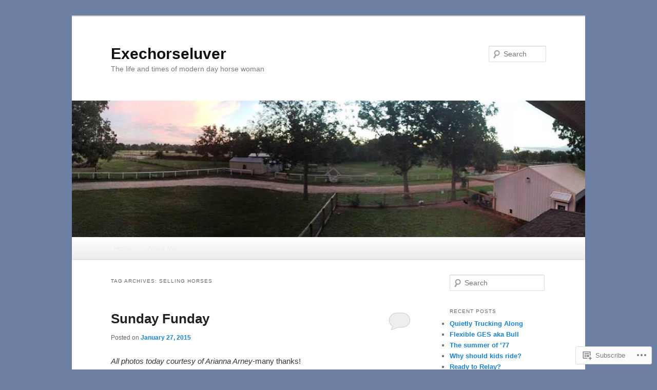

--- FILE ---
content_type: text/html; charset=UTF-8
request_url: https://exechorseluver.com/tag/selling-horses/
body_size: 23988
content:
<!DOCTYPE html>
<!--[if IE 6]>
<html id="ie6" lang="en">
<![endif]-->
<!--[if IE 7]>
<html id="ie7" lang="en">
<![endif]-->
<!--[if IE 8]>
<html id="ie8" lang="en">
<![endif]-->
<!--[if !(IE 6) & !(IE 7) & !(IE 8)]><!-->
<html lang="en">
<!--<![endif]-->
<head>
<meta charset="UTF-8" />
<meta name="viewport" content="width=device-width" />
<title>
selling horses | Exechorseluver	</title>
<link rel="profile" href="https://gmpg.org/xfn/11" />
<link rel="stylesheet" type="text/css" media="all" href="https://s0.wp.com/wp-content/themes/pub/twentyeleven/style.css?m=1741693348i&amp;ver=20190507" />
<link rel="pingback" href="https://exechorseluver.com/xmlrpc.php">
<!--[if lt IE 9]>
<script src="https://s0.wp.com/wp-content/themes/pub/twentyeleven/js/html5.js?m=1394055389i&amp;ver=3.7.0" type="text/javascript"></script>
<![endif]-->
<meta name='robots' content='max-image-preview:large' />

<!-- Async WordPress.com Remote Login -->
<script id="wpcom_remote_login_js">
var wpcom_remote_login_extra_auth = '';
function wpcom_remote_login_remove_dom_node_id( element_id ) {
	var dom_node = document.getElementById( element_id );
	if ( dom_node ) { dom_node.parentNode.removeChild( dom_node ); }
}
function wpcom_remote_login_remove_dom_node_classes( class_name ) {
	var dom_nodes = document.querySelectorAll( '.' + class_name );
	for ( var i = 0; i < dom_nodes.length; i++ ) {
		dom_nodes[ i ].parentNode.removeChild( dom_nodes[ i ] );
	}
}
function wpcom_remote_login_final_cleanup() {
	wpcom_remote_login_remove_dom_node_classes( "wpcom_remote_login_msg" );
	wpcom_remote_login_remove_dom_node_id( "wpcom_remote_login_key" );
	wpcom_remote_login_remove_dom_node_id( "wpcom_remote_login_validate" );
	wpcom_remote_login_remove_dom_node_id( "wpcom_remote_login_js" );
	wpcom_remote_login_remove_dom_node_id( "wpcom_request_access_iframe" );
	wpcom_remote_login_remove_dom_node_id( "wpcom_request_access_styles" );
}

// Watch for messages back from the remote login
window.addEventListener( "message", function( e ) {
	if ( e.origin === "https://r-login.wordpress.com" ) {
		var data = {};
		try {
			data = JSON.parse( e.data );
		} catch( e ) {
			wpcom_remote_login_final_cleanup();
			return;
		}

		if ( data.msg === 'LOGIN' ) {
			// Clean up the login check iframe
			wpcom_remote_login_remove_dom_node_id( "wpcom_remote_login_key" );

			var id_regex = new RegExp( /^[0-9]+$/ );
			var token_regex = new RegExp( /^.*|.*|.*$/ );
			if (
				token_regex.test( data.token )
				&& id_regex.test( data.wpcomid )
			) {
				// We have everything we need to ask for a login
				var script = document.createElement( "script" );
				script.setAttribute( "id", "wpcom_remote_login_validate" );
				script.src = '/remote-login.php?wpcom_remote_login=validate'
					+ '&wpcomid=' + data.wpcomid
					+ '&token=' + encodeURIComponent( data.token )
					+ '&host=' + window.location.protocol
					+ '//' + window.location.hostname
					+ '&postid=4247'
					+ '&is_singular=';
				document.body.appendChild( script );
			}

			return;
		}

		// Safari ITP, not logged in, so redirect
		if ( data.msg === 'LOGIN-REDIRECT' ) {
			window.location = 'https://wordpress.com/log-in?redirect_to=' + window.location.href;
			return;
		}

		// Safari ITP, storage access failed, remove the request
		if ( data.msg === 'LOGIN-REMOVE' ) {
			var css_zap = 'html { -webkit-transition: margin-top 1s; transition: margin-top 1s; } /* 9001 */ html { margin-top: 0 !important; } * html body { margin-top: 0 !important; } @media screen and ( max-width: 782px ) { html { margin-top: 0 !important; } * html body { margin-top: 0 !important; } }';
			var style_zap = document.createElement( 'style' );
			style_zap.type = 'text/css';
			style_zap.appendChild( document.createTextNode( css_zap ) );
			document.body.appendChild( style_zap );

			var e = document.getElementById( 'wpcom_request_access_iframe' );
			e.parentNode.removeChild( e );

			document.cookie = 'wordpress_com_login_access=denied; path=/; max-age=31536000';

			return;
		}

		// Safari ITP
		if ( data.msg === 'REQUEST_ACCESS' ) {
			console.log( 'request access: safari' );

			// Check ITP iframe enable/disable knob
			if ( wpcom_remote_login_extra_auth !== 'safari_itp_iframe' ) {
				return;
			}

			// If we are in a "private window" there is no ITP.
			var private_window = false;
			try {
				var opendb = window.openDatabase( null, null, null, null );
			} catch( e ) {
				private_window = true;
			}

			if ( private_window ) {
				console.log( 'private window' );
				return;
			}

			var iframe = document.createElement( 'iframe' );
			iframe.id = 'wpcom_request_access_iframe';
			iframe.setAttribute( 'scrolling', 'no' );
			iframe.setAttribute( 'sandbox', 'allow-storage-access-by-user-activation allow-scripts allow-same-origin allow-top-navigation-by-user-activation' );
			iframe.src = 'https://r-login.wordpress.com/remote-login.php?wpcom_remote_login=request_access&origin=' + encodeURIComponent( data.origin ) + '&wpcomid=' + encodeURIComponent( data.wpcomid );

			var css = 'html { -webkit-transition: margin-top 1s; transition: margin-top 1s; } /* 9001 */ html { margin-top: 46px !important; } * html body { margin-top: 46px !important; } @media screen and ( max-width: 660px ) { html { margin-top: 71px !important; } * html body { margin-top: 71px !important; } #wpcom_request_access_iframe { display: block; height: 71px !important; } } #wpcom_request_access_iframe { border: 0px; height: 46px; position: fixed; top: 0; left: 0; width: 100%; min-width: 100%; z-index: 99999; background: #23282d; } ';

			var style = document.createElement( 'style' );
			style.type = 'text/css';
			style.id = 'wpcom_request_access_styles';
			style.appendChild( document.createTextNode( css ) );
			document.body.appendChild( style );

			document.body.appendChild( iframe );
		}

		if ( data.msg === 'DONE' ) {
			wpcom_remote_login_final_cleanup();
		}
	}
}, false );

// Inject the remote login iframe after the page has had a chance to load
// more critical resources
window.addEventListener( "DOMContentLoaded", function( e ) {
	var iframe = document.createElement( "iframe" );
	iframe.style.display = "none";
	iframe.setAttribute( "scrolling", "no" );
	iframe.setAttribute( "id", "wpcom_remote_login_key" );
	iframe.src = "https://r-login.wordpress.com/remote-login.php"
		+ "?wpcom_remote_login=key"
		+ "&origin=aHR0cHM6Ly9leGVjaG9yc2VsdXZlci5jb20%3D"
		+ "&wpcomid=34767311"
		+ "&time=" + Math.floor( Date.now() / 1000 );
	document.body.appendChild( iframe );
}, false );
</script>
<link rel='dns-prefetch' href='//s0.wp.com' />
<link rel="alternate" type="application/rss+xml" title="Exechorseluver &raquo; Feed" href="https://exechorseluver.com/feed/" />
<link rel="alternate" type="application/rss+xml" title="Exechorseluver &raquo; Comments Feed" href="https://exechorseluver.com/comments/feed/" />
<link rel="alternate" type="application/rss+xml" title="Exechorseluver &raquo; selling horses Tag Feed" href="https://exechorseluver.com/tag/selling-horses/feed/" />
	<script type="text/javascript">
		/* <![CDATA[ */
		function addLoadEvent(func) {
			var oldonload = window.onload;
			if (typeof window.onload != 'function') {
				window.onload = func;
			} else {
				window.onload = function () {
					oldonload();
					func();
				}
			}
		}
		/* ]]> */
	</script>
	<style id='wp-emoji-styles-inline-css'>

	img.wp-smiley, img.emoji {
		display: inline !important;
		border: none !important;
		box-shadow: none !important;
		height: 1em !important;
		width: 1em !important;
		margin: 0 0.07em !important;
		vertical-align: -0.1em !important;
		background: none !important;
		padding: 0 !important;
	}
/*# sourceURL=wp-emoji-styles-inline-css */
</style>
<link crossorigin='anonymous' rel='stylesheet' id='all-css-2-1' href='/wp-content/plugins/gutenberg-core/v22.2.0/build/styles/block-library/style.css?m=1764855221i&cssminify=yes' type='text/css' media='all' />
<style id='wp-block-library-inline-css'>
.has-text-align-justify {
	text-align:justify;
}
.has-text-align-justify{text-align:justify;}

/*# sourceURL=wp-block-library-inline-css */
</style><style id='global-styles-inline-css'>
:root{--wp--preset--aspect-ratio--square: 1;--wp--preset--aspect-ratio--4-3: 4/3;--wp--preset--aspect-ratio--3-4: 3/4;--wp--preset--aspect-ratio--3-2: 3/2;--wp--preset--aspect-ratio--2-3: 2/3;--wp--preset--aspect-ratio--16-9: 16/9;--wp--preset--aspect-ratio--9-16: 9/16;--wp--preset--color--black: #000;--wp--preset--color--cyan-bluish-gray: #abb8c3;--wp--preset--color--white: #fff;--wp--preset--color--pale-pink: #f78da7;--wp--preset--color--vivid-red: #cf2e2e;--wp--preset--color--luminous-vivid-orange: #ff6900;--wp--preset--color--luminous-vivid-amber: #fcb900;--wp--preset--color--light-green-cyan: #7bdcb5;--wp--preset--color--vivid-green-cyan: #00d084;--wp--preset--color--pale-cyan-blue: #8ed1fc;--wp--preset--color--vivid-cyan-blue: #0693e3;--wp--preset--color--vivid-purple: #9b51e0;--wp--preset--color--blue: #1982d1;--wp--preset--color--dark-gray: #373737;--wp--preset--color--medium-gray: #666;--wp--preset--color--light-gray: #e2e2e2;--wp--preset--gradient--vivid-cyan-blue-to-vivid-purple: linear-gradient(135deg,rgb(6,147,227) 0%,rgb(155,81,224) 100%);--wp--preset--gradient--light-green-cyan-to-vivid-green-cyan: linear-gradient(135deg,rgb(122,220,180) 0%,rgb(0,208,130) 100%);--wp--preset--gradient--luminous-vivid-amber-to-luminous-vivid-orange: linear-gradient(135deg,rgb(252,185,0) 0%,rgb(255,105,0) 100%);--wp--preset--gradient--luminous-vivid-orange-to-vivid-red: linear-gradient(135deg,rgb(255,105,0) 0%,rgb(207,46,46) 100%);--wp--preset--gradient--very-light-gray-to-cyan-bluish-gray: linear-gradient(135deg,rgb(238,238,238) 0%,rgb(169,184,195) 100%);--wp--preset--gradient--cool-to-warm-spectrum: linear-gradient(135deg,rgb(74,234,220) 0%,rgb(151,120,209) 20%,rgb(207,42,186) 40%,rgb(238,44,130) 60%,rgb(251,105,98) 80%,rgb(254,248,76) 100%);--wp--preset--gradient--blush-light-purple: linear-gradient(135deg,rgb(255,206,236) 0%,rgb(152,150,240) 100%);--wp--preset--gradient--blush-bordeaux: linear-gradient(135deg,rgb(254,205,165) 0%,rgb(254,45,45) 50%,rgb(107,0,62) 100%);--wp--preset--gradient--luminous-dusk: linear-gradient(135deg,rgb(255,203,112) 0%,rgb(199,81,192) 50%,rgb(65,88,208) 100%);--wp--preset--gradient--pale-ocean: linear-gradient(135deg,rgb(255,245,203) 0%,rgb(182,227,212) 50%,rgb(51,167,181) 100%);--wp--preset--gradient--electric-grass: linear-gradient(135deg,rgb(202,248,128) 0%,rgb(113,206,126) 100%);--wp--preset--gradient--midnight: linear-gradient(135deg,rgb(2,3,129) 0%,rgb(40,116,252) 100%);--wp--preset--font-size--small: 13px;--wp--preset--font-size--medium: 20px;--wp--preset--font-size--large: 36px;--wp--preset--font-size--x-large: 42px;--wp--preset--font-family--albert-sans: 'Albert Sans', sans-serif;--wp--preset--font-family--alegreya: Alegreya, serif;--wp--preset--font-family--arvo: Arvo, serif;--wp--preset--font-family--bodoni-moda: 'Bodoni Moda', serif;--wp--preset--font-family--bricolage-grotesque: 'Bricolage Grotesque', sans-serif;--wp--preset--font-family--cabin: Cabin, sans-serif;--wp--preset--font-family--chivo: Chivo, sans-serif;--wp--preset--font-family--commissioner: Commissioner, sans-serif;--wp--preset--font-family--cormorant: Cormorant, serif;--wp--preset--font-family--courier-prime: 'Courier Prime', monospace;--wp--preset--font-family--crimson-pro: 'Crimson Pro', serif;--wp--preset--font-family--dm-mono: 'DM Mono', monospace;--wp--preset--font-family--dm-sans: 'DM Sans', sans-serif;--wp--preset--font-family--dm-serif-display: 'DM Serif Display', serif;--wp--preset--font-family--domine: Domine, serif;--wp--preset--font-family--eb-garamond: 'EB Garamond', serif;--wp--preset--font-family--epilogue: Epilogue, sans-serif;--wp--preset--font-family--fahkwang: Fahkwang, sans-serif;--wp--preset--font-family--figtree: Figtree, sans-serif;--wp--preset--font-family--fira-sans: 'Fira Sans', sans-serif;--wp--preset--font-family--fjalla-one: 'Fjalla One', sans-serif;--wp--preset--font-family--fraunces: Fraunces, serif;--wp--preset--font-family--gabarito: Gabarito, system-ui;--wp--preset--font-family--ibm-plex-mono: 'IBM Plex Mono', monospace;--wp--preset--font-family--ibm-plex-sans: 'IBM Plex Sans', sans-serif;--wp--preset--font-family--ibarra-real-nova: 'Ibarra Real Nova', serif;--wp--preset--font-family--instrument-serif: 'Instrument Serif', serif;--wp--preset--font-family--inter: Inter, sans-serif;--wp--preset--font-family--josefin-sans: 'Josefin Sans', sans-serif;--wp--preset--font-family--jost: Jost, sans-serif;--wp--preset--font-family--libre-baskerville: 'Libre Baskerville', serif;--wp--preset--font-family--libre-franklin: 'Libre Franklin', sans-serif;--wp--preset--font-family--literata: Literata, serif;--wp--preset--font-family--lora: Lora, serif;--wp--preset--font-family--merriweather: Merriweather, serif;--wp--preset--font-family--montserrat: Montserrat, sans-serif;--wp--preset--font-family--newsreader: Newsreader, serif;--wp--preset--font-family--noto-sans-mono: 'Noto Sans Mono', sans-serif;--wp--preset--font-family--nunito: Nunito, sans-serif;--wp--preset--font-family--open-sans: 'Open Sans', sans-serif;--wp--preset--font-family--overpass: Overpass, sans-serif;--wp--preset--font-family--pt-serif: 'PT Serif', serif;--wp--preset--font-family--petrona: Petrona, serif;--wp--preset--font-family--piazzolla: Piazzolla, serif;--wp--preset--font-family--playfair-display: 'Playfair Display', serif;--wp--preset--font-family--plus-jakarta-sans: 'Plus Jakarta Sans', sans-serif;--wp--preset--font-family--poppins: Poppins, sans-serif;--wp--preset--font-family--raleway: Raleway, sans-serif;--wp--preset--font-family--roboto: Roboto, sans-serif;--wp--preset--font-family--roboto-slab: 'Roboto Slab', serif;--wp--preset--font-family--rubik: Rubik, sans-serif;--wp--preset--font-family--rufina: Rufina, serif;--wp--preset--font-family--sora: Sora, sans-serif;--wp--preset--font-family--source-sans-3: 'Source Sans 3', sans-serif;--wp--preset--font-family--source-serif-4: 'Source Serif 4', serif;--wp--preset--font-family--space-mono: 'Space Mono', monospace;--wp--preset--font-family--syne: Syne, sans-serif;--wp--preset--font-family--texturina: Texturina, serif;--wp--preset--font-family--urbanist: Urbanist, sans-serif;--wp--preset--font-family--work-sans: 'Work Sans', sans-serif;--wp--preset--spacing--20: 0.44rem;--wp--preset--spacing--30: 0.67rem;--wp--preset--spacing--40: 1rem;--wp--preset--spacing--50: 1.5rem;--wp--preset--spacing--60: 2.25rem;--wp--preset--spacing--70: 3.38rem;--wp--preset--spacing--80: 5.06rem;--wp--preset--shadow--natural: 6px 6px 9px rgba(0, 0, 0, 0.2);--wp--preset--shadow--deep: 12px 12px 50px rgba(0, 0, 0, 0.4);--wp--preset--shadow--sharp: 6px 6px 0px rgba(0, 0, 0, 0.2);--wp--preset--shadow--outlined: 6px 6px 0px -3px rgb(255, 255, 255), 6px 6px rgb(0, 0, 0);--wp--preset--shadow--crisp: 6px 6px 0px rgb(0, 0, 0);}:where(.is-layout-flex){gap: 0.5em;}:where(.is-layout-grid){gap: 0.5em;}body .is-layout-flex{display: flex;}.is-layout-flex{flex-wrap: wrap;align-items: center;}.is-layout-flex > :is(*, div){margin: 0;}body .is-layout-grid{display: grid;}.is-layout-grid > :is(*, div){margin: 0;}:where(.wp-block-columns.is-layout-flex){gap: 2em;}:where(.wp-block-columns.is-layout-grid){gap: 2em;}:where(.wp-block-post-template.is-layout-flex){gap: 1.25em;}:where(.wp-block-post-template.is-layout-grid){gap: 1.25em;}.has-black-color{color: var(--wp--preset--color--black) !important;}.has-cyan-bluish-gray-color{color: var(--wp--preset--color--cyan-bluish-gray) !important;}.has-white-color{color: var(--wp--preset--color--white) !important;}.has-pale-pink-color{color: var(--wp--preset--color--pale-pink) !important;}.has-vivid-red-color{color: var(--wp--preset--color--vivid-red) !important;}.has-luminous-vivid-orange-color{color: var(--wp--preset--color--luminous-vivid-orange) !important;}.has-luminous-vivid-amber-color{color: var(--wp--preset--color--luminous-vivid-amber) !important;}.has-light-green-cyan-color{color: var(--wp--preset--color--light-green-cyan) !important;}.has-vivid-green-cyan-color{color: var(--wp--preset--color--vivid-green-cyan) !important;}.has-pale-cyan-blue-color{color: var(--wp--preset--color--pale-cyan-blue) !important;}.has-vivid-cyan-blue-color{color: var(--wp--preset--color--vivid-cyan-blue) !important;}.has-vivid-purple-color{color: var(--wp--preset--color--vivid-purple) !important;}.has-black-background-color{background-color: var(--wp--preset--color--black) !important;}.has-cyan-bluish-gray-background-color{background-color: var(--wp--preset--color--cyan-bluish-gray) !important;}.has-white-background-color{background-color: var(--wp--preset--color--white) !important;}.has-pale-pink-background-color{background-color: var(--wp--preset--color--pale-pink) !important;}.has-vivid-red-background-color{background-color: var(--wp--preset--color--vivid-red) !important;}.has-luminous-vivid-orange-background-color{background-color: var(--wp--preset--color--luminous-vivid-orange) !important;}.has-luminous-vivid-amber-background-color{background-color: var(--wp--preset--color--luminous-vivid-amber) !important;}.has-light-green-cyan-background-color{background-color: var(--wp--preset--color--light-green-cyan) !important;}.has-vivid-green-cyan-background-color{background-color: var(--wp--preset--color--vivid-green-cyan) !important;}.has-pale-cyan-blue-background-color{background-color: var(--wp--preset--color--pale-cyan-blue) !important;}.has-vivid-cyan-blue-background-color{background-color: var(--wp--preset--color--vivid-cyan-blue) !important;}.has-vivid-purple-background-color{background-color: var(--wp--preset--color--vivid-purple) !important;}.has-black-border-color{border-color: var(--wp--preset--color--black) !important;}.has-cyan-bluish-gray-border-color{border-color: var(--wp--preset--color--cyan-bluish-gray) !important;}.has-white-border-color{border-color: var(--wp--preset--color--white) !important;}.has-pale-pink-border-color{border-color: var(--wp--preset--color--pale-pink) !important;}.has-vivid-red-border-color{border-color: var(--wp--preset--color--vivid-red) !important;}.has-luminous-vivid-orange-border-color{border-color: var(--wp--preset--color--luminous-vivid-orange) !important;}.has-luminous-vivid-amber-border-color{border-color: var(--wp--preset--color--luminous-vivid-amber) !important;}.has-light-green-cyan-border-color{border-color: var(--wp--preset--color--light-green-cyan) !important;}.has-vivid-green-cyan-border-color{border-color: var(--wp--preset--color--vivid-green-cyan) !important;}.has-pale-cyan-blue-border-color{border-color: var(--wp--preset--color--pale-cyan-blue) !important;}.has-vivid-cyan-blue-border-color{border-color: var(--wp--preset--color--vivid-cyan-blue) !important;}.has-vivid-purple-border-color{border-color: var(--wp--preset--color--vivid-purple) !important;}.has-vivid-cyan-blue-to-vivid-purple-gradient-background{background: var(--wp--preset--gradient--vivid-cyan-blue-to-vivid-purple) !important;}.has-light-green-cyan-to-vivid-green-cyan-gradient-background{background: var(--wp--preset--gradient--light-green-cyan-to-vivid-green-cyan) !important;}.has-luminous-vivid-amber-to-luminous-vivid-orange-gradient-background{background: var(--wp--preset--gradient--luminous-vivid-amber-to-luminous-vivid-orange) !important;}.has-luminous-vivid-orange-to-vivid-red-gradient-background{background: var(--wp--preset--gradient--luminous-vivid-orange-to-vivid-red) !important;}.has-very-light-gray-to-cyan-bluish-gray-gradient-background{background: var(--wp--preset--gradient--very-light-gray-to-cyan-bluish-gray) !important;}.has-cool-to-warm-spectrum-gradient-background{background: var(--wp--preset--gradient--cool-to-warm-spectrum) !important;}.has-blush-light-purple-gradient-background{background: var(--wp--preset--gradient--blush-light-purple) !important;}.has-blush-bordeaux-gradient-background{background: var(--wp--preset--gradient--blush-bordeaux) !important;}.has-luminous-dusk-gradient-background{background: var(--wp--preset--gradient--luminous-dusk) !important;}.has-pale-ocean-gradient-background{background: var(--wp--preset--gradient--pale-ocean) !important;}.has-electric-grass-gradient-background{background: var(--wp--preset--gradient--electric-grass) !important;}.has-midnight-gradient-background{background: var(--wp--preset--gradient--midnight) !important;}.has-small-font-size{font-size: var(--wp--preset--font-size--small) !important;}.has-medium-font-size{font-size: var(--wp--preset--font-size--medium) !important;}.has-large-font-size{font-size: var(--wp--preset--font-size--large) !important;}.has-x-large-font-size{font-size: var(--wp--preset--font-size--x-large) !important;}.has-albert-sans-font-family{font-family: var(--wp--preset--font-family--albert-sans) !important;}.has-alegreya-font-family{font-family: var(--wp--preset--font-family--alegreya) !important;}.has-arvo-font-family{font-family: var(--wp--preset--font-family--arvo) !important;}.has-bodoni-moda-font-family{font-family: var(--wp--preset--font-family--bodoni-moda) !important;}.has-bricolage-grotesque-font-family{font-family: var(--wp--preset--font-family--bricolage-grotesque) !important;}.has-cabin-font-family{font-family: var(--wp--preset--font-family--cabin) !important;}.has-chivo-font-family{font-family: var(--wp--preset--font-family--chivo) !important;}.has-commissioner-font-family{font-family: var(--wp--preset--font-family--commissioner) !important;}.has-cormorant-font-family{font-family: var(--wp--preset--font-family--cormorant) !important;}.has-courier-prime-font-family{font-family: var(--wp--preset--font-family--courier-prime) !important;}.has-crimson-pro-font-family{font-family: var(--wp--preset--font-family--crimson-pro) !important;}.has-dm-mono-font-family{font-family: var(--wp--preset--font-family--dm-mono) !important;}.has-dm-sans-font-family{font-family: var(--wp--preset--font-family--dm-sans) !important;}.has-dm-serif-display-font-family{font-family: var(--wp--preset--font-family--dm-serif-display) !important;}.has-domine-font-family{font-family: var(--wp--preset--font-family--domine) !important;}.has-eb-garamond-font-family{font-family: var(--wp--preset--font-family--eb-garamond) !important;}.has-epilogue-font-family{font-family: var(--wp--preset--font-family--epilogue) !important;}.has-fahkwang-font-family{font-family: var(--wp--preset--font-family--fahkwang) !important;}.has-figtree-font-family{font-family: var(--wp--preset--font-family--figtree) !important;}.has-fira-sans-font-family{font-family: var(--wp--preset--font-family--fira-sans) !important;}.has-fjalla-one-font-family{font-family: var(--wp--preset--font-family--fjalla-one) !important;}.has-fraunces-font-family{font-family: var(--wp--preset--font-family--fraunces) !important;}.has-gabarito-font-family{font-family: var(--wp--preset--font-family--gabarito) !important;}.has-ibm-plex-mono-font-family{font-family: var(--wp--preset--font-family--ibm-plex-mono) !important;}.has-ibm-plex-sans-font-family{font-family: var(--wp--preset--font-family--ibm-plex-sans) !important;}.has-ibarra-real-nova-font-family{font-family: var(--wp--preset--font-family--ibarra-real-nova) !important;}.has-instrument-serif-font-family{font-family: var(--wp--preset--font-family--instrument-serif) !important;}.has-inter-font-family{font-family: var(--wp--preset--font-family--inter) !important;}.has-josefin-sans-font-family{font-family: var(--wp--preset--font-family--josefin-sans) !important;}.has-jost-font-family{font-family: var(--wp--preset--font-family--jost) !important;}.has-libre-baskerville-font-family{font-family: var(--wp--preset--font-family--libre-baskerville) !important;}.has-libre-franklin-font-family{font-family: var(--wp--preset--font-family--libre-franklin) !important;}.has-literata-font-family{font-family: var(--wp--preset--font-family--literata) !important;}.has-lora-font-family{font-family: var(--wp--preset--font-family--lora) !important;}.has-merriweather-font-family{font-family: var(--wp--preset--font-family--merriweather) !important;}.has-montserrat-font-family{font-family: var(--wp--preset--font-family--montserrat) !important;}.has-newsreader-font-family{font-family: var(--wp--preset--font-family--newsreader) !important;}.has-noto-sans-mono-font-family{font-family: var(--wp--preset--font-family--noto-sans-mono) !important;}.has-nunito-font-family{font-family: var(--wp--preset--font-family--nunito) !important;}.has-open-sans-font-family{font-family: var(--wp--preset--font-family--open-sans) !important;}.has-overpass-font-family{font-family: var(--wp--preset--font-family--overpass) !important;}.has-pt-serif-font-family{font-family: var(--wp--preset--font-family--pt-serif) !important;}.has-petrona-font-family{font-family: var(--wp--preset--font-family--petrona) !important;}.has-piazzolla-font-family{font-family: var(--wp--preset--font-family--piazzolla) !important;}.has-playfair-display-font-family{font-family: var(--wp--preset--font-family--playfair-display) !important;}.has-plus-jakarta-sans-font-family{font-family: var(--wp--preset--font-family--plus-jakarta-sans) !important;}.has-poppins-font-family{font-family: var(--wp--preset--font-family--poppins) !important;}.has-raleway-font-family{font-family: var(--wp--preset--font-family--raleway) !important;}.has-roboto-font-family{font-family: var(--wp--preset--font-family--roboto) !important;}.has-roboto-slab-font-family{font-family: var(--wp--preset--font-family--roboto-slab) !important;}.has-rubik-font-family{font-family: var(--wp--preset--font-family--rubik) !important;}.has-rufina-font-family{font-family: var(--wp--preset--font-family--rufina) !important;}.has-sora-font-family{font-family: var(--wp--preset--font-family--sora) !important;}.has-source-sans-3-font-family{font-family: var(--wp--preset--font-family--source-sans-3) !important;}.has-source-serif-4-font-family{font-family: var(--wp--preset--font-family--source-serif-4) !important;}.has-space-mono-font-family{font-family: var(--wp--preset--font-family--space-mono) !important;}.has-syne-font-family{font-family: var(--wp--preset--font-family--syne) !important;}.has-texturina-font-family{font-family: var(--wp--preset--font-family--texturina) !important;}.has-urbanist-font-family{font-family: var(--wp--preset--font-family--urbanist) !important;}.has-work-sans-font-family{font-family: var(--wp--preset--font-family--work-sans) !important;}
/*# sourceURL=global-styles-inline-css */
</style>

<style id='classic-theme-styles-inline-css'>
/*! This file is auto-generated */
.wp-block-button__link{color:#fff;background-color:#32373c;border-radius:9999px;box-shadow:none;text-decoration:none;padding:calc(.667em + 2px) calc(1.333em + 2px);font-size:1.125em}.wp-block-file__button{background:#32373c;color:#fff;text-decoration:none}
/*# sourceURL=/wp-includes/css/classic-themes.min.css */
</style>
<link crossorigin='anonymous' rel='stylesheet' id='all-css-4-1' href='/_static/??-eJyNj10OgkAMhC9kaUCj+GA8CwsVV/cv2wXC7S2QKMaE+LLZTuabTnEIUHuXyCUMpmu1Y6y9Mr5+MhZZXmY5sLbBEETqswM2mtPbAZxGQ1nNvMNVkO3gkxVJdBuqNDksNboiQ1ZsW9gQhAGlQiRmkNfqzkK6C8g/3CJj6BSmQYRRFvTkcOn4t32+BebNW9UiSW4r3xbFtRq3oJY8SJsqae++BriZSscJvdpLfizzcl8U59PjBR3EmFk=&cssminify=yes' type='text/css' media='all' />
<style id='jetpack-global-styles-frontend-style-inline-css'>
:root { --font-headings: unset; --font-base: unset; --font-headings-default: -apple-system,BlinkMacSystemFont,"Segoe UI",Roboto,Oxygen-Sans,Ubuntu,Cantarell,"Helvetica Neue",sans-serif; --font-base-default: -apple-system,BlinkMacSystemFont,"Segoe UI",Roboto,Oxygen-Sans,Ubuntu,Cantarell,"Helvetica Neue",sans-serif;}
/*# sourceURL=jetpack-global-styles-frontend-style-inline-css */
</style>
<link crossorigin='anonymous' rel='stylesheet' id='all-css-6-1' href='/wp-content/themes/h4/global.css?m=1420737423i&cssminify=yes' type='text/css' media='all' />
<script type="text/javascript" id="wpcom-actionbar-placeholder-js-extra">
/* <![CDATA[ */
var actionbardata = {"siteID":"34767311","postID":"0","siteURL":"https://exechorseluver.com","xhrURL":"https://exechorseluver.com/wp-admin/admin-ajax.php","nonce":"0b2adfe689","isLoggedIn":"","statusMessage":"","subsEmailDefault":"instantly","proxyScriptUrl":"https://s0.wp.com/wp-content/js/wpcom-proxy-request.js?m=1513050504i&amp;ver=20211021","i18n":{"followedText":"New posts from this site will now appear in your \u003Ca href=\"https://wordpress.com/reader\"\u003EReader\u003C/a\u003E","foldBar":"Collapse this bar","unfoldBar":"Expand this bar","shortLinkCopied":"Shortlink copied to clipboard."}};
//# sourceURL=wpcom-actionbar-placeholder-js-extra
/* ]]> */
</script>
<script type="text/javascript" id="jetpack-mu-wpcom-settings-js-before">
/* <![CDATA[ */
var JETPACK_MU_WPCOM_SETTINGS = {"assetsUrl":"https://s0.wp.com/wp-content/mu-plugins/jetpack-mu-wpcom-plugin/sun/jetpack_vendor/automattic/jetpack-mu-wpcom/src/build/"};
//# sourceURL=jetpack-mu-wpcom-settings-js-before
/* ]]> */
</script>
<script crossorigin='anonymous' type='text/javascript'  src='/wp-content/js/rlt-proxy.js?m=1720530689i'></script>
<script type="text/javascript" id="rlt-proxy-js-after">
/* <![CDATA[ */
	rltInitialize( {"token":null,"iframeOrigins":["https:\/\/widgets.wp.com"]} );
//# sourceURL=rlt-proxy-js-after
/* ]]> */
</script>
<link rel="EditURI" type="application/rsd+xml" title="RSD" href="https://exechorseluver.wordpress.com/xmlrpc.php?rsd" />
<meta name="generator" content="WordPress.com" />

<!-- Jetpack Open Graph Tags -->
<meta property="og:type" content="website" />
<meta property="og:title" content="selling horses &#8211; Exechorseluver" />
<meta property="og:url" content="https://exechorseluver.com/tag/selling-horses/" />
<meta property="og:site_name" content="Exechorseluver" />
<meta property="og:image" content="https://s0.wp.com/i/blank.jpg?m=1383295312i" />
<meta property="og:image:width" content="200" />
<meta property="og:image:height" content="200" />
<meta property="og:image:alt" content="" />
<meta property="og:locale" content="en_US" />

<!-- End Jetpack Open Graph Tags -->
<link rel="shortcut icon" type="image/x-icon" href="https://s0.wp.com/i/favicon.ico?m=1713425267i" sizes="16x16 24x24 32x32 48x48" />
<link rel="icon" type="image/x-icon" href="https://s0.wp.com/i/favicon.ico?m=1713425267i" sizes="16x16 24x24 32x32 48x48" />
<link rel="apple-touch-icon" href="https://s0.wp.com/i/webclip.png?m=1713868326i" />
<link rel='openid.server' href='https://exechorseluver.com/?openidserver=1' />
<link rel='openid.delegate' href='https://exechorseluver.com/' />
<link rel="search" type="application/opensearchdescription+xml" href="https://exechorseluver.com/osd.xml" title="Exechorseluver" />
<link rel="search" type="application/opensearchdescription+xml" href="https://s1.wp.com/opensearch.xml" title="WordPress.com" />
<meta name="theme-color" content="#6d80a3" />
<meta name="description" content="Posts about selling horses written by Exechorseluver" />
<style type="text/css" id="custom-background-css">
body.custom-background { background-color: #6d80a3; }
</style>
	<style type="text/css" id="custom-colors-css">#access {
	background-image: -webkit-linear-gradient( rgba(0,0,0,0), rgba(0,0,0,0.08) );
	background-image: -moz-linear-gradient( rgba(0,0,0,0), rgba(0,0,0,0.08) );
	background-image: linear-gradient( rgba(0,0,0,0), rgba(0,0,0,0.08) );
	box-shadow: rgba(0, 0, 0, 0.2) 0px 1px 2px;
}
#branding .only-search #s { border-color: #000;}
#branding .only-search #s { border-color: rgba( 0, 0, 0, 0.2 );}
#site-generator { border-color: #000;}
#site-generator { border-color: rgba( 0, 0, 0, 0.1 );}
#branding .only-search #s { background-color: #fff;}
#branding .only-search #s { background-color: rgba( 255, 255, 255, 0.4 );}
#branding .only-search #s:focus { background-color: #fff;}
#branding .only-search #s:focus { background-color: rgba( 255, 255, 255, 0.9 );}
#access a { color: #EEEEEE;}
#access li:hover > a, #access a:focus { color: #7C7C7C;}
#branding .only-search #s { color: #7C7C7C;}
body { background-color: #e2e2e2;}
#site-generator { background-color: #e2e2e2;}
#site-generator { background-color: rgba( 226, 226, 226, 0.1 );}
#branding { border-color: #C9C9C9;}
</style>
<link crossorigin='anonymous' rel='stylesheet' id='all-css-0-3' href='/_static/??-eJyNjM0KgzAQBl9I/ag/lR6KjyK6LhJNNsHN4uuXQuvZ4wzD4EwlRcksGcHK5G11otg4p4n2H0NNMDohzD7SrtDTJT4qUi1wexDiYp4VNB3RlP3V/MX3N4T3o++aun892277AK5vOq4=&cssminify=yes' type='text/css' media='all' />
</head>

<body class="archive tag tag-selling-horses tag-7884133 custom-background wp-embed-responsive wp-theme-pubtwentyeleven customizer-styles-applied single-author two-column right-sidebar jetpack-reblog-enabled custom-colors">
<div class="skip-link"><a class="assistive-text" href="#content">Skip to primary content</a></div><div class="skip-link"><a class="assistive-text" href="#secondary">Skip to secondary content</a></div><div id="page" class="hfeed">
	<header id="branding">
			<hgroup>
				<h1 id="site-title"><span><a href="https://exechorseluver.com/" rel="home">Exechorseluver</a></span></h1>
				<h2 id="site-description">The life and times of modern day horse woman</h2>
			</hgroup>

						<a href="https://exechorseluver.com/">
									<img src="https://exechorseluver.com/wp-content/uploads/2014/10/10006181_10204668365816722_1158073409451700538_n.jpg" width="955" height="254" alt="Exechorseluver" />
								</a>
			
									<form method="get" id="searchform" action="https://exechorseluver.com/">
		<label for="s" class="assistive-text">Search</label>
		<input type="text" class="field" name="s" id="s" placeholder="Search" />
		<input type="submit" class="submit" name="submit" id="searchsubmit" value="Search" />
	</form>
			
			<nav id="access">
				<h3 class="assistive-text">Main menu</h3>
				<div class="menu"><ul>
<li ><a href="https://exechorseluver.com/">Home</a></li><li class="page_item page-item-2"><a href="https://exechorseluver.com/about/">About Me</a></li>
</ul></div>
			</nav><!-- #access -->
	</header><!-- #branding -->


	<div id="main">

		<section id="primary">
			<div id="content" role="main">

			
				<header class="page-header">
					<h1 class="page-title">Tag Archives: <span>selling horses</span></h1>

									</header>

				
				
					
	<article id="post-4247" class="post-4247 post type-post status-publish format-standard hentry category-horses-2 category-life-on-the-farm category-six-meadow-farm tag-meeting-other-horse-people tag-selling-horses tag-selling-ponies">
		<header class="entry-header">
						<h1 class="entry-title"><a href="https://exechorseluver.com/2015/01/27/sunday-funday/" rel="bookmark">Sunday Funday</a></h1>
			
						<div class="entry-meta">
				<span class="sep">Posted on </span><a href="https://exechorseluver.com/2015/01/27/sunday-funday/" title="7:11 pm" rel="bookmark"><time class="entry-date" datetime="2015-01-27T19:11:30-06:00">January 27, 2015</time></a><span class="by-author"> <span class="sep"> by </span> <span class="author vcard"><a class="url fn n" href="https://exechorseluver.com/author/cdavis8316/" title="View all posts by Exechorseluver" rel="author">Exechorseluver</a></span></span>			</div><!-- .entry-meta -->
			
						<div class="comments-link">
				<a href="https://exechorseluver.com/2015/01/27/sunday-funday/#respond"><span class="leave-reply">Reply</span></a>			</div>
					</header><!-- .entry-header -->

				<div class="entry-content">
			<p><em>All photos today courtesy of Arianna Arney</em>-many thanks!</p>
<p><a href="https://exechorseluver.com/wp-content/uploads/2015/01/img_2735.jpg"><img data-attachment-id="4249" data-permalink="https://exechorseluver.com/2015/01/27/sunday-funday/img_2735/" data-orig-file="https://exechorseluver.com/wp-content/uploads/2015/01/img_2735.jpg" data-orig-size="1024,683" data-comments-opened="1" data-image-meta="{&quot;aperture&quot;:&quot;0&quot;,&quot;credit&quot;:&quot;&quot;,&quot;camera&quot;:&quot;&quot;,&quot;caption&quot;:&quot;&quot;,&quot;created_timestamp&quot;:&quot;0&quot;,&quot;copyright&quot;:&quot;&quot;,&quot;focal_length&quot;:&quot;0&quot;,&quot;iso&quot;:&quot;0&quot;,&quot;shutter_speed&quot;:&quot;0&quot;,&quot;title&quot;:&quot;&quot;,&quot;orientation&quot;:&quot;0&quot;}" data-image-title="IMG_2735" data-image-description="" data-image-caption="&lt;p&gt;A bunch of us gathered around the arena on a beautiful Sunday.&lt;/p&gt;
" data-medium-file="https://exechorseluver.com/wp-content/uploads/2015/01/img_2735.jpg?w=300" data-large-file="https://exechorseluver.com/wp-content/uploads/2015/01/img_2735.jpg?w=584" class="size-large wp-image-4249" src="https://exechorseluver.com/wp-content/uploads/2015/01/img_2735.jpg?w=584&#038;h=390" alt="A bunch of us gathered around the arena on a beautiful Sunday." width="584" height="390" srcset="https://exechorseluver.com/wp-content/uploads/2015/01/img_2735.jpg?w=584 584w, https://exechorseluver.com/wp-content/uploads/2015/01/img_2735.jpg?w=150 150w, https://exechorseluver.com/wp-content/uploads/2015/01/img_2735.jpg?w=300 300w, https://exechorseluver.com/wp-content/uploads/2015/01/img_2735.jpg?w=768 768w, https://exechorseluver.com/wp-content/uploads/2015/01/img_2735.jpg 1024w" sizes="(max-width: 584px) 100vw, 584px" /></a></p>
<p class="wp-caption-dd">A bunch of us gathered around the arena on a beautiful Sunday.</p>
<p>&nbsp;</p>
<p>More often than not, Lauren is gone most of the day on Sundays, taking that one day off a week to get away from the barn and its activity. I had not had a day out at the barn for awhile, at least not one with beautiful weather and lots of riders.  I had been sequestered in the house, afraid to take a chance on uneven ground, gravel driveways or misbehaving horses while recovering on crutches.</p>
<p>This last Sunday the weather was perfect!  It was sunny, clear and near 70 degrees by the afternoon.  All of the boarders thought it would be a pretty great day to ride.  Jordyn had stayed over night both Friday and Saturday.  She was on a marathon horseback ride, switching off between new pony Piper and tried and true Mickey.</p>
<p>It was wonderful to have all the activity.  I knew one of our boarders had a nice pony to sell that was cute and talented.  I expected some visitors to stop by and try out the pony on this nice afternoon.</p>
<div data-shortcode="caption" id="attachment_4250" style="width: 594px" class="wp-caption aligncenter"><a href="https://exechorseluver.com/wp-content/uploads/2015/01/img_2688.jpg"><img aria-describedby="caption-attachment-4250" data-attachment-id="4250" data-permalink="https://exechorseluver.com/2015/01/27/sunday-funday/img_2688/" data-orig-file="https://exechorseluver.com/wp-content/uploads/2015/01/img_2688.jpg" data-orig-size="5184,3456" data-comments-opened="1" data-image-meta="{&quot;aperture&quot;:&quot;7.1&quot;,&quot;credit&quot;:&quot;&quot;,&quot;camera&quot;:&quot;Canon EOS REBEL T3i&quot;,&quot;caption&quot;:&quot;&quot;,&quot;created_timestamp&quot;:&quot;1419566787&quot;,&quot;copyright&quot;:&quot;&quot;,&quot;focal_length&quot;:&quot;80&quot;,&quot;iso&quot;:&quot;100&quot;,&quot;shutter_speed&quot;:&quot;0.0025&quot;,&quot;title&quot;:&quot;&quot;,&quot;orientation&quot;:&quot;1&quot;}" data-image-title="IMG_2688" data-image-description="" data-image-caption="&lt;p&gt;The group approach to jump setting. One works and two watch.&lt;/p&gt;
" data-medium-file="https://exechorseluver.com/wp-content/uploads/2015/01/img_2688.jpg?w=300" data-large-file="https://exechorseluver.com/wp-content/uploads/2015/01/img_2688.jpg?w=584" class="size-large wp-image-4250" src="https://exechorseluver.com/wp-content/uploads/2015/01/img_2688.jpg?w=584&#038;h=389" alt="The group approach to jump setting. One works and two watch." width="584" height="389" srcset="https://exechorseluver.com/wp-content/uploads/2015/01/img_2688.jpg?w=584 584w, https://exechorseluver.com/wp-content/uploads/2015/01/img_2688.jpg?w=1168 1168w, https://exechorseluver.com/wp-content/uploads/2015/01/img_2688.jpg?w=150 150w, https://exechorseluver.com/wp-content/uploads/2015/01/img_2688.jpg?w=300 300w, https://exechorseluver.com/wp-content/uploads/2015/01/img_2688.jpg?w=768 768w, https://exechorseluver.com/wp-content/uploads/2015/01/img_2688.jpg?w=1024 1024w" sizes="(max-width: 584px) 100vw, 584px" /></a><p id="caption-attachment-4250" class="wp-caption-text">The group approach to jump setting. One works and two make suggestions.</p></div>
<p>As it often is in the horse world, we tend to do things with a group or at least our friends.  The previous night had been the year-end awards banquet for the <em>Greater Houston Hunter Jumper Association</em>.  The pony had been discussed with one of the other trainers and they were headed out my way for a trial ride.</p>
<p>Horse buying is tricky.  It is a wing and a prayer sort of thing.  Sometimes you make brilliant decisions and sometimes you end up with real disasters.  In retrospect someone can always point out what you missed but at the time, you just hope for the best.</p>
<p>By the time the gang arrived from north Houston to view the sale pony, things were hopping around the barn.  We had a Porsche, a Prius , sturdy trucks and SUVs lined up and parked.  A group of girls arrived with the friend of the pony seller to demonstrate the pony and just watch the proceedings.</p>
<p>The arena was being dragged again by one of the dads with his 4&#215;4 truck as our broken tractor sat idly in the sun.  Jordyn, Libby and Isabel were still in the arena riding as the truck worked over circle after circle of the soft sand pulling the drag behind.  Jordyn was thrilled to be playing &#8220;who can trot the fastest&#8221; with the other much older riders.  The big truck and dragger did nothing to deter their forward motion or their enthusiasm.</p>
<p>I immediately recognized the potential pony buyers as they got out of their truck.  No, I did not know their names, but knew their faces and their horses.  It was fun to talk with them about their barn building projects which had started last April like ours.  It wasn&#8217;t long before Michelle looked at me intently and said &#8220;I read your blog!&#8221;  That is always a WOW moment for me, because I write pretty much for myself and it is sometimes embarrassing to think of all the things I have said.</p>
<p>We dragged her off to meet baby Betty Sue and see pony, Piper.  She was telling us about a great horse they had for sale.  It is that information sharing that usually lands a horse with the right new owner.</p>
<p>As we walked to the arena to watch the sale pony, Flash, work, I told them to go on ahead that I was a little slow.  Michelle immediately said she had read about my hip replacement.  GEEZ.  It was cool but little eerie.</p>
<div data-shortcode="caption" id="attachment_4251" style="width: 310px" class="wp-caption alignleft"><a href="https://exechorseluver.com/wp-content/uploads/2015/01/img_2707.jpg"><img aria-describedby="caption-attachment-4251" data-attachment-id="4251" data-permalink="https://exechorseluver.com/2015/01/27/sunday-funday/img_2707/" data-orig-file="https://exechorseluver.com/wp-content/uploads/2015/01/img_2707.jpg" data-orig-size="5184,3456" data-comments-opened="1" data-image-meta="{&quot;aperture&quot;:&quot;4.5&quot;,&quot;credit&quot;:&quot;&quot;,&quot;camera&quot;:&quot;Canon EOS REBEL T3i&quot;,&quot;caption&quot;:&quot;&quot;,&quot;created_timestamp&quot;:&quot;1419567713&quot;,&quot;copyright&quot;:&quot;&quot;,&quot;focal_length&quot;:&quot;105&quot;,&quot;iso&quot;:&quot;250&quot;,&quot;shutter_speed&quot;:&quot;0.0008&quot;,&quot;title&quot;:&quot;&quot;,&quot;orientation&quot;:&quot;1&quot;}" data-image-title="IMG_2707" data-image-description="" data-image-caption="&lt;p&gt;Getting set to try the Flash pony.&lt;/p&gt;
" data-medium-file="https://exechorseluver.com/wp-content/uploads/2015/01/img_2707.jpg?w=300" data-large-file="https://exechorseluver.com/wp-content/uploads/2015/01/img_2707.jpg?w=584" class="size-medium wp-image-4251" src="https://exechorseluver.com/wp-content/uploads/2015/01/img_2707.jpg?w=300&#038;h=200" alt="Getting set to try the Flash pony." width="300" height="200" srcset="https://exechorseluver.com/wp-content/uploads/2015/01/img_2707.jpg?w=300 300w, https://exechorseluver.com/wp-content/uploads/2015/01/img_2707.jpg?w=600 600w, https://exechorseluver.com/wp-content/uploads/2015/01/img_2707.jpg?w=150 150w" sizes="(max-width: 300px) 100vw, 300px" /></a><p id="caption-attachment-4251" class="wp-caption-text">Getting set to try the Flash pony.</p></div>
<div data-shortcode="caption" id="attachment_4252" style="width: 310px" class="wp-caption alignright"><a href="https://exechorseluver.com/wp-content/uploads/2015/01/img_2691.jpg"><img aria-describedby="caption-attachment-4252" data-attachment-id="4252" data-permalink="https://exechorseluver.com/2015/01/27/sunday-funday/img_2691/" data-orig-file="https://exechorseluver.com/wp-content/uploads/2015/01/img_2691.jpg" data-orig-size="1024,683" data-comments-opened="1" data-image-meta="{&quot;aperture&quot;:&quot;0&quot;,&quot;credit&quot;:&quot;&quot;,&quot;camera&quot;:&quot;&quot;,&quot;caption&quot;:&quot;&quot;,&quot;created_timestamp&quot;:&quot;0&quot;,&quot;copyright&quot;:&quot;&quot;,&quot;focal_length&quot;:&quot;0&quot;,&quot;iso&quot;:&quot;0&quot;,&quot;shutter_speed&quot;:&quot;0&quot;,&quot;title&quot;:&quot;&quot;,&quot;orientation&quot;:&quot;0&quot;}" data-image-title="IMG_2691" data-image-description="" data-image-caption="&lt;p&gt;Off Bella went amid guns and engines roaring.&lt;/p&gt;
" data-medium-file="https://exechorseluver.com/wp-content/uploads/2015/01/img_2691.jpg?w=300" data-large-file="https://exechorseluver.com/wp-content/uploads/2015/01/img_2691.jpg?w=584" loading="lazy" class="size-medium wp-image-4252" src="https://exechorseluver.com/wp-content/uploads/2015/01/img_2691.jpg?w=300&#038;h=200" alt="Off Bella went amid guns and engines roaring." width="300" height="200" srcset="https://exechorseluver.com/wp-content/uploads/2015/01/img_2691.jpg?w=300 300w, https://exechorseluver.com/wp-content/uploads/2015/01/img_2691.jpg?w=600 600w, https://exechorseluver.com/wp-content/uploads/2015/01/img_2691.jpg?w=150 150w" sizes="(max-width: 300px) 100vw, 300px" /></a><p id="caption-attachment-4252" class="wp-caption-text">Off Bella went amid guns and engines roaring.</p></div>
<p>&nbsp;</p>
<p>The pony did well as we all watched.  One of my charming neighbors decided that this lovely Sunday afternoon should be filled with guns and proceeded to fire off like a thousand shots,  seriously, one after another, disrupting the quiet afternoon.  But the pony didn&#8217;t seem to care, he went along quietly and easily.  Then my other neighbor started working on his car engine.  I thought we were in an episode of <em>Street Outlaws</em> (where they drag race illegally).  It was not what I wanted when trying to show off a sale horse at my facility.  On the other hand, Flash reacted not at all to all the disturbances so I guess that was okay.</p>
<div data-shortcode="caption" id="attachment_4253" style="width: 310px" class="wp-caption alignleft"><a href="https://exechorseluver.com/wp-content/uploads/2015/01/img_2693.jpg"><img aria-describedby="caption-attachment-4253" data-attachment-id="4253" data-permalink="https://exechorseluver.com/2015/01/27/sunday-funday/img_2693/" data-orig-file="https://exechorseluver.com/wp-content/uploads/2015/01/img_2693.jpg" data-orig-size="1024,683" data-comments-opened="1" data-image-meta="{&quot;aperture&quot;:&quot;0&quot;,&quot;credit&quot;:&quot;&quot;,&quot;camera&quot;:&quot;&quot;,&quot;caption&quot;:&quot;&quot;,&quot;created_timestamp&quot;:&quot;0&quot;,&quot;copyright&quot;:&quot;&quot;,&quot;focal_length&quot;:&quot;0&quot;,&quot;iso&quot;:&quot;0&quot;,&quot;shutter_speed&quot;:&quot;0&quot;,&quot;title&quot;:&quot;&quot;,&quot;orientation&quot;:&quot;0&quot;}" data-image-title="IMG_2693" data-image-description="" data-image-caption="&lt;p&gt;Trainer Elizabeth keeping a sharp eye on her student.&lt;/p&gt;
" data-medium-file="https://exechorseluver.com/wp-content/uploads/2015/01/img_2693.jpg?w=300" data-large-file="https://exechorseluver.com/wp-content/uploads/2015/01/img_2693.jpg?w=584" loading="lazy" class="size-medium wp-image-4253" src="https://exechorseluver.com/wp-content/uploads/2015/01/img_2693.jpg?w=300&#038;h=200" alt="Trainer Elizabeth keeping a sharp eye on her student." width="300" height="200" srcset="https://exechorseluver.com/wp-content/uploads/2015/01/img_2693.jpg?w=300 300w, https://exechorseluver.com/wp-content/uploads/2015/01/img_2693.jpg?w=600 600w, https://exechorseluver.com/wp-content/uploads/2015/01/img_2693.jpg?w=150 150w" sizes="(max-width: 300px) 100vw, 300px" /></a><p id="caption-attachment-4253" class="wp-caption-text">Trainer Elizabeth keeping a sharp eye on her student.</p></div>
<p><a href="https://exechorseluver.com/wp-content/uploads/2015/01/img_2709.jpg"><img data-attachment-id="4254" data-permalink="https://exechorseluver.com/2015/01/27/sunday-funday/img_2709/" data-orig-file="https://exechorseluver.com/wp-content/uploads/2015/01/img_2709.jpg" data-orig-size="5184,3456" data-comments-opened="1" data-image-meta="{&quot;aperture&quot;:&quot;5&quot;,&quot;credit&quot;:&quot;&quot;,&quot;camera&quot;:&quot;Canon EOS REBEL T3i&quot;,&quot;caption&quot;:&quot;&quot;,&quot;created_timestamp&quot;:&quot;1419567835&quot;,&quot;copyright&quot;:&quot;&quot;,&quot;focal_length&quot;:&quot;205&quot;,&quot;iso&quot;:&quot;400&quot;,&quot;shutter_speed&quot;:&quot;0.000625&quot;,&quot;title&quot;:&quot;&quot;,&quot;orientation&quot;:&quot;1&quot;}" data-image-title="IMG_2709" data-image-description="" data-image-caption="&lt;p&gt;Getting Jillian ready to for a ride on Flash.&lt;/p&gt;
" data-medium-file="https://exechorseluver.com/wp-content/uploads/2015/01/img_2709.jpg?w=300" data-large-file="https://exechorseluver.com/wp-content/uploads/2015/01/img_2709.jpg?w=584" loading="lazy" class="alignright size-medium wp-image-4254" src="https://exechorseluver.com/wp-content/uploads/2015/01/img_2709.jpg?w=300&#038;h=200" alt="IMG_2709" width="300" height="200" srcset="https://exechorseluver.com/wp-content/uploads/2015/01/img_2709.jpg?w=300 300w, https://exechorseluver.com/wp-content/uploads/2015/01/img_2709.jpg?w=600 600w, https://exechorseluver.com/wp-content/uploads/2015/01/img_2709.jpg?w=150 150w" sizes="(max-width: 300px) 100vw, 300px" /></a></p>
<p>In the end, it was decided that this was not the correct match for the girl who was looking.  It was a little sad as I thought it had gone swimmingly well given all the activity.  But that is how the horse (pony) business goes.  They did say they liked the bay horse with the star.  I was dumbfounded for a moment, thinking we don&#8217;t have a bay horse with a star, when I was told my Piper pony was a bay horse with a star.  DUH.  Well, she is not going anywhere soon.</p>
<p>&nbsp;</p>
<p>&nbsp;</p>
<p>&nbsp;</p>
<div data-shortcode="caption" id="attachment_4255" style="width: 310px" class="wp-caption aligncenter"><a href="https://exechorseluver.com/wp-content/uploads/2015/01/img_2723.jpg"><img aria-describedby="caption-attachment-4255" data-attachment-id="4255" data-permalink="https://exechorseluver.com/2015/01/27/sunday-funday/img_2723/" data-orig-file="https://exechorseluver.com/wp-content/uploads/2015/01/img_2723.jpg" data-orig-size="1322,1093" data-comments-opened="1" data-image-meta="{&quot;aperture&quot;:&quot;0&quot;,&quot;credit&quot;:&quot;&quot;,&quot;camera&quot;:&quot;&quot;,&quot;caption&quot;:&quot;&quot;,&quot;created_timestamp&quot;:&quot;0&quot;,&quot;copyright&quot;:&quot;&quot;,&quot;focal_length&quot;:&quot;0&quot;,&quot;iso&quot;:&quot;0&quot;,&quot;shutter_speed&quot;:&quot;0&quot;,&quot;title&quot;:&quot;&quot;,&quot;orientation&quot;:&quot;0&quot;}" data-image-title="IMG_2723" data-image-description="" data-image-caption="&lt;p&gt;Very nice trot!&lt;/p&gt;
" data-medium-file="https://exechorseluver.com/wp-content/uploads/2015/01/img_2723.jpg?w=300" data-large-file="https://exechorseluver.com/wp-content/uploads/2015/01/img_2723.jpg?w=584" loading="lazy" class="size-medium wp-image-4255" src="https://exechorseluver.com/wp-content/uploads/2015/01/img_2723.jpg?w=300&#038;h=248" alt="Very nice trot!" width="300" height="248" srcset="https://exechorseluver.com/wp-content/uploads/2015/01/img_2723.jpg?w=300 300w, https://exechorseluver.com/wp-content/uploads/2015/01/img_2723.jpg?w=600 600w, https://exechorseluver.com/wp-content/uploads/2015/01/img_2723.jpg?w=150 150w" sizes="(max-width: 300px) 100vw, 300px" /></a><p id="caption-attachment-4255" class="wp-caption-text">Very nice trot!</p></div>
<p>Flash will be gone quickly as he is too cute and too good to not be picked up fast.  Any pony buyers out there?</p>
<div data-shortcode="caption" id="attachment_4256" style="width: 310px" class="wp-caption aligncenter"><a href="https://exechorseluver.com/wp-content/uploads/2015/01/img_2757.jpg"><img aria-describedby="caption-attachment-4256" data-attachment-id="4256" data-permalink="https://exechorseluver.com/2015/01/27/sunday-funday/img_2757/" data-orig-file="https://exechorseluver.com/wp-content/uploads/2015/01/img_2757.jpg" data-orig-size="1024,683" data-comments-opened="1" data-image-meta="{&quot;aperture&quot;:&quot;0&quot;,&quot;credit&quot;:&quot;&quot;,&quot;camera&quot;:&quot;&quot;,&quot;caption&quot;:&quot;&quot;,&quot;created_timestamp&quot;:&quot;0&quot;,&quot;copyright&quot;:&quot;&quot;,&quot;focal_length&quot;:&quot;0&quot;,&quot;iso&quot;:&quot;0&quot;,&quot;shutter_speed&quot;:&quot;0&quot;,&quot;title&quot;:&quot;&quot;,&quot;orientation&quot;:&quot;0&quot;}" data-image-title="IMG_2757" data-image-description="" data-image-caption="&lt;p&gt;Pony can jump, too.&lt;/p&gt;
" data-medium-file="https://exechorseluver.com/wp-content/uploads/2015/01/img_2757.jpg?w=300" data-large-file="https://exechorseluver.com/wp-content/uploads/2015/01/img_2757.jpg?w=584" loading="lazy" class="size-medium wp-image-4256" src="https://exechorseluver.com/wp-content/uploads/2015/01/img_2757.jpg?w=300&#038;h=200" alt="Pony can jump, too." width="300" height="200" srcset="https://exechorseluver.com/wp-content/uploads/2015/01/img_2757.jpg?w=300 300w, https://exechorseluver.com/wp-content/uploads/2015/01/img_2757.jpg?w=600 600w, https://exechorseluver.com/wp-content/uploads/2015/01/img_2757.jpg?w=150 150w" sizes="(max-width: 300px) 100vw, 300px" /></a><p id="caption-attachment-4256" class="wp-caption-text">Pony can jump, too.</p></div>
<p>Anyway, it was a great day and lots of fun for us all.  Still, I was glad as I saw Lauren head down the drive returning from her weekend off.  I think I was asleep by 7 pm.</p>
<p>The best thing I heard from one of my riders this weekend was after they watched me walk down the driveway.  Jo Ann told me that I was looking and walking pretty well.  She could still tell I wasn&#8217;t completely sound-but almost!  Wow, I think a lot of people would agree I have never been completely sound and they would not just be referring to my obvious limp.</p>
<p>Thanks for riding with us at Six Meadow Farm!</p>
					</div><!-- .entry-content -->
		
		<footer class="entry-meta">
			
									<span class="cat-links">
					<span class="entry-utility-prep entry-utility-prep-cat-links">Posted in</span> <a href="https://exechorseluver.com/category/horses-2/" rel="category tag">Horses</a>, <a href="https://exechorseluver.com/category/life-on-the-farm/" rel="category tag">Life on the farm</a>, <a href="https://exechorseluver.com/category/six-meadow-farm/" rel="category tag">Six Meadow Farm</a>			</span>
							
									<span class="sep"> | </span>
								<span class="tag-links">
					<span class="entry-utility-prep entry-utility-prep-tag-links">Tagged</span> <a href="https://exechorseluver.com/tag/meeting-other-horse-people/" rel="tag">meeting other horse people</a>, <a href="https://exechorseluver.com/tag/selling-horses/" rel="tag">selling horses</a>, <a href="https://exechorseluver.com/tag/selling-ponies/" rel="tag">selling ponies</a>			</span>
							
									<span class="sep"> | </span>
						<span class="comments-link"><a href="https://exechorseluver.com/2015/01/27/sunday-funday/#respond"><span class="leave-reply">Leave a reply</span></a></span>
			
					</footer><!-- .entry-meta -->
	</article><!-- #post-4247 -->

				
					
	<article id="post-3106" class="post-3106 post type-post status-publish format-standard hentry category-the-horses-of-six-meadow-farm tag-german-riding-pony tag-letting-go tag-selling-horses">
		<header class="entry-header">
						<h1 class="entry-title"><a href="https://exechorseluver.com/2013/11/01/pixie-heads-east/" rel="bookmark">Pixie heads east</a></h1>
			
						<div class="entry-meta">
				<span class="sep">Posted on </span><a href="https://exechorseluver.com/2013/11/01/pixie-heads-east/" title="9:29 pm" rel="bookmark"><time class="entry-date" datetime="2013-11-01T21:29:16-05:00">November 1, 2013</time></a><span class="by-author"> <span class="sep"> by </span> <span class="author vcard"><a class="url fn n" href="https://exechorseluver.com/author/cdavis8316/" title="View all posts by Exechorseluver" rel="author">Exechorseluver</a></span></span>			</div><!-- .entry-meta -->
			
						<div class="comments-link">
				<a href="https://exechorseluver.com/2013/11/01/pixie-heads-east/#comments">2</a>			</div>
					</header><!-- .entry-header -->

				<div class="entry-content">
			<p><a href="https://exechorseluver.com/wp-content/uploads/2013/11/20131101-203504.jpg"><img src="https://exechorseluver.com/wp-content/uploads/2013/11/20131101-203504.jpg?w=584" alt="20131101-203504.jpg" class="alignnone size-full" /></a><br />
<em>Lauren making her way up the hill from the Pine Hill cross country course on her last ride on Pixie</em></p>
<p>Some horses I buy with the clear intent of working them, training them and then selling them on.  Because my heart inevitably gets caught up in this process it is not near as neat as I describe it.  When Pixie first came from Florida, from the same folks we bought Feather from, I was not at all sure if I would move her on or try to keep her as Jordyn&#8217;s show pony.  Snow is great, but at age 20, his best show days are past.  </p>
<p>Pixie is four years old.  A time in a horse&#8217;s life that a lot is learned.  Pixie came to us with a smart, inquisitive mind.  I rode her a lot in the first months.  I enjoyed her.  She was quiet, pretty easy to handle and at 14 hands not a long fall to the ground.  But she needed finishing.  Her canter was likely to be peppered with a few bucks.  Her stopping was a little inconsistent.  Off Pixie went to trainer Sarah for six weeks of basic training. </p>
<p>As usual when horses return from Sarah, they are vastly improved and this was no exception. That is the best time to sell them. A truck I needed to pay taxes on, some staggering unexpected vet bills along with Christmas coming fast, made me decide to try to sell Pixie before either Lauren or I screwed up anything good Sarah had done.  It is always hard to figure a price and with all the quick interest and even faster sale, you have to wonder if I did not underprice her.  I got a fair price from Dee, had paid vet and trainer fees and just wanted to cover that.  Still it is hard to let go of the &#8220;I should have asked double for her&#8221; thoughts running through my brain.</p>
<p>We drove Pixie the hour or so to Pine Hill.  It was insanely busy with Eventing starting tomorrow. I really had no clue what Pixie would do amongst hundreds of horses, trailers, riders, kids and general pandemonium.  From the minute she came off the trailer to the time we left, she was calm and quiet.  I am not sure ANY of my other horses would have done so well.  First there was a vet check up, which involved the usual things like temp, heart rate and hoof testing.  Pixie had no prior issues but you never know what the vet will find.  </p>
<p>Then there was the ever popular, hold the pony&#8217;s leg up (one at a time) tightly coiled for a couple minutes then drop it and make Lauren trot away with her.  The idea is to see if the pony has sore joints and steps off lame.  We had not tried this at home so I had no idea what to expect, but she passed all four feet with flying colors.</p>
<p>Next, we saddled her and took her down to the beautiful, nationally respected cross country course.  Gee, one time I had taken Pixie out on the hay roads but never had she seen so much open space, and so many other horses and riders.  She was great!  By the time we ended I did not care if they bought her or not as I was super impressed with this young pony and her quiet mind.</p>
<p>But in the end, we left and Pixie stayed along with her pretty pink halter we had bought just for her.  She will spend the next few days getting to her new home with vet Katie in North Carolina.  A forever home.  A perfect ending.  So why did I still have tears in my eyes as we drove away?  I will miss you pretty, pink pony.  Head east now to the start of a new life.  God Speed Pixie girl!</p>
<p><a href="https://exechorseluver.com/wp-content/uploads/2013/11/20131101-211928.jpg"><img src="https://exechorseluver.com/wp-content/uploads/2013/11/20131101-211928.jpg?w=584" alt="20131101-211928.jpg" class="alignnone size-full" /></a><br />
<em>Pixie looking eastward </em></p>
<p><a href="https://exechorseluver.com/wp-content/uploads/2013/11/20131101-213108.jpg"><img src="https://exechorseluver.com/wp-content/uploads/2013/11/20131101-213108.jpg?w=584" alt="20131101-213108.jpg" class="alignnone size-full" /></a><br />
<em>Pix and I at our first off-site adventure</em></p>
					</div><!-- .entry-content -->
		
		<footer class="entry-meta">
			
									<span class="cat-links">
					<span class="entry-utility-prep entry-utility-prep-cat-links">Posted in</span> <a href="https://exechorseluver.com/category/the-horses-of-six-meadow-farm/" rel="category tag">The horses of Six Meadow Farm</a>			</span>
							
									<span class="sep"> | </span>
								<span class="tag-links">
					<span class="entry-utility-prep entry-utility-prep-tag-links">Tagged</span> <a href="https://exechorseluver.com/tag/german-riding-pony/" rel="tag">German riding pony</a>, <a href="https://exechorseluver.com/tag/letting-go/" rel="tag">Letting go</a>, <a href="https://exechorseluver.com/tag/selling-horses/" rel="tag">selling horses</a>			</span>
							
									<span class="sep"> | </span>
						<span class="comments-link"><a href="https://exechorseluver.com/2013/11/01/pixie-heads-east/#comments"><b>2</b> Replies</a></span>
			
					</footer><!-- .entry-meta -->
	</article><!-- #post-3106 -->

				
				
			
			</div><!-- #content -->
		</section><!-- #primary -->

		<div id="secondary" class="widget-area" role="complementary">
					<aside id="search-2" class="widget widget_search">	<form method="get" id="searchform" action="https://exechorseluver.com/">
		<label for="s" class="assistive-text">Search</label>
		<input type="text" class="field" name="s" id="s" placeholder="Search" />
		<input type="submit" class="submit" name="submit" id="searchsubmit" value="Search" />
	</form>
</aside>
		<aside id="recent-posts-2" class="widget widget_recent_entries">
		<h3 class="widget-title">Recent Posts</h3>
		<ul>
											<li>
					<a href="https://exechorseluver.com/2017/08/03/quietly-trucking-along/">Quietly Trucking Along</a>
									</li>
											<li>
					<a href="https://exechorseluver.com/2017/07/06/flexible-ges-aka-bull/">Flexible GES aka&nbsp;Bull</a>
									</li>
											<li>
					<a href="https://exechorseluver.com/2017/06/30/the-summer-of-77/">The summer of&nbsp;&#8217;77</a>
									</li>
											<li>
					<a href="https://exechorseluver.com/2017/06/26/why-should-kids-ride/">Why should kids&nbsp;ride?</a>
									</li>
											<li>
					<a href="https://exechorseluver.com/2017/06/19/ready-to-relay/">Ready to Relay?</a>
									</li>
					</ul>

		</aside><aside id="archives-2" class="widget widget_archive"><h3 class="widget-title">Archives</h3>
			<ul>
					<li><a href='https://exechorseluver.com/2017/08/'>August 2017</a></li>
	<li><a href='https://exechorseluver.com/2017/07/'>July 2017</a></li>
	<li><a href='https://exechorseluver.com/2017/06/'>June 2017</a></li>
	<li><a href='https://exechorseluver.com/2017/05/'>May 2017</a></li>
	<li><a href='https://exechorseluver.com/2017/04/'>April 2017</a></li>
	<li><a href='https://exechorseluver.com/2017/03/'>March 2017</a></li>
	<li><a href='https://exechorseluver.com/2017/02/'>February 2017</a></li>
	<li><a href='https://exechorseluver.com/2017/01/'>January 2017</a></li>
	<li><a href='https://exechorseluver.com/2016/12/'>December 2016</a></li>
	<li><a href='https://exechorseluver.com/2016/11/'>November 2016</a></li>
	<li><a href='https://exechorseluver.com/2016/10/'>October 2016</a></li>
	<li><a href='https://exechorseluver.com/2016/09/'>September 2016</a></li>
	<li><a href='https://exechorseluver.com/2016/08/'>August 2016</a></li>
	<li><a href='https://exechorseluver.com/2016/07/'>July 2016</a></li>
	<li><a href='https://exechorseluver.com/2016/06/'>June 2016</a></li>
	<li><a href='https://exechorseluver.com/2016/05/'>May 2016</a></li>
	<li><a href='https://exechorseluver.com/2016/04/'>April 2016</a></li>
	<li><a href='https://exechorseluver.com/2016/03/'>March 2016</a></li>
	<li><a href='https://exechorseluver.com/2016/02/'>February 2016</a></li>
	<li><a href='https://exechorseluver.com/2016/01/'>January 2016</a></li>
	<li><a href='https://exechorseluver.com/2015/12/'>December 2015</a></li>
	<li><a href='https://exechorseluver.com/2015/11/'>November 2015</a></li>
	<li><a href='https://exechorseluver.com/2015/10/'>October 2015</a></li>
	<li><a href='https://exechorseluver.com/2015/09/'>September 2015</a></li>
	<li><a href='https://exechorseluver.com/2015/08/'>August 2015</a></li>
	<li><a href='https://exechorseluver.com/2015/07/'>July 2015</a></li>
	<li><a href='https://exechorseluver.com/2015/06/'>June 2015</a></li>
	<li><a href='https://exechorseluver.com/2015/05/'>May 2015</a></li>
	<li><a href='https://exechorseluver.com/2015/04/'>April 2015</a></li>
	<li><a href='https://exechorseluver.com/2015/03/'>March 2015</a></li>
	<li><a href='https://exechorseluver.com/2015/02/'>February 2015</a></li>
	<li><a href='https://exechorseluver.com/2015/01/'>January 2015</a></li>
	<li><a href='https://exechorseluver.com/2014/12/'>December 2014</a></li>
	<li><a href='https://exechorseluver.com/2014/11/'>November 2014</a></li>
	<li><a href='https://exechorseluver.com/2014/10/'>October 2014</a></li>
	<li><a href='https://exechorseluver.com/2014/09/'>September 2014</a></li>
	<li><a href='https://exechorseluver.com/2014/08/'>August 2014</a></li>
	<li><a href='https://exechorseluver.com/2014/07/'>July 2014</a></li>
	<li><a href='https://exechorseluver.com/2014/06/'>June 2014</a></li>
	<li><a href='https://exechorseluver.com/2014/05/'>May 2014</a></li>
	<li><a href='https://exechorseluver.com/2014/04/'>April 2014</a></li>
	<li><a href='https://exechorseluver.com/2014/03/'>March 2014</a></li>
	<li><a href='https://exechorseluver.com/2014/02/'>February 2014</a></li>
	<li><a href='https://exechorseluver.com/2014/01/'>January 2014</a></li>
	<li><a href='https://exechorseluver.com/2013/12/'>December 2013</a></li>
	<li><a href='https://exechorseluver.com/2013/11/'>November 2013</a></li>
	<li><a href='https://exechorseluver.com/2013/10/'>October 2013</a></li>
	<li><a href='https://exechorseluver.com/2013/09/'>September 2013</a></li>
	<li><a href='https://exechorseluver.com/2013/08/'>August 2013</a></li>
	<li><a href='https://exechorseluver.com/2013/07/'>July 2013</a></li>
	<li><a href='https://exechorseluver.com/2013/06/'>June 2013</a></li>
	<li><a href='https://exechorseluver.com/2013/05/'>May 2013</a></li>
	<li><a href='https://exechorseluver.com/2013/04/'>April 2013</a></li>
	<li><a href='https://exechorseluver.com/2013/03/'>March 2013</a></li>
	<li><a href='https://exechorseluver.com/2013/02/'>February 2013</a></li>
	<li><a href='https://exechorseluver.com/2013/01/'>January 2013</a></li>
	<li><a href='https://exechorseluver.com/2012/12/'>December 2012</a></li>
	<li><a href='https://exechorseluver.com/2012/11/'>November 2012</a></li>
	<li><a href='https://exechorseluver.com/2012/10/'>October 2012</a></li>
	<li><a href='https://exechorseluver.com/2012/09/'>September 2012</a></li>
	<li><a href='https://exechorseluver.com/2012/08/'>August 2012</a></li>
	<li><a href='https://exechorseluver.com/2012/07/'>July 2012</a></li>
	<li><a href='https://exechorseluver.com/2012/06/'>June 2012</a></li>
	<li><a href='https://exechorseluver.com/2012/05/'>May 2012</a></li>
	<li><a href='https://exechorseluver.com/2012/04/'>April 2012</a></li>
			</ul>

			</aside><aside id="categories-2" class="widget widget_categories"><h3 class="widget-title">Categories</h3>
			<ul>
					<li class="cat-item cat-item-563994053"><a href="https://exechorseluver.com/category/2017-lent-writings/">2017 Lent Writings</a>
</li>
	<li class="cat-item cat-item-285895637"><a href="https://exechorseluver.com/category/a-betty-sue-story/">A Betty Sue Story</a>
</li>
	<li class="cat-item cat-item-185180809"><a href="https://exechorseluver.com/category/a-bruno-story/">A Bruno Story</a>
</li>
	<li class="cat-item cat-item-516452538"><a href="https://exechorseluver.com/category/a-diva-story/">A Diva Story</a>
</li>
	<li class="cat-item cat-item-350656206"><a href="https://exechorseluver.com/category/a-fargoflag-story/">A Fargo/Flag Story</a>
</li>
	<li class="cat-item cat-item-220502113"><a href="https://exechorseluver.com/category/a-feather-story/">A Feather Story</a>
</li>
	<li class="cat-item cat-item-185918811"><a href="https://exechorseluver.com/category/a-joey-story/">A Joey Story</a>
</li>
	<li class="cat-item cat-item-272542722"><a href="https://exechorseluver.com/category/a-kalani-story/">A Kalani story</a>
</li>
	<li class="cat-item cat-item-422594879"><a href="https://exechorseluver.com/category/a-mickey-story/">A Mickey Story</a>
</li>
	<li class="cat-item cat-item-358078331"><a href="https://exechorseluver.com/category/a-nova-mae-story/">A Nova Mae Story</a>
</li>
	<li class="cat-item cat-item-319042494"><a href="https://exechorseluver.com/category/a-piper-story/">A Piper Story</a>
</li>
	<li class="cat-item cat-item-573439219"><a href="https://exechorseluver.com/category/a-poppy-story/">A Poppy Story</a>
</li>
	<li class="cat-item cat-item-85679476"><a href="https://exechorseluver.com/category/a-sims-story/">A Sims Story</a>
</li>
	<li class="cat-item cat-item-383407382"><a href="https://exechorseluver.com/category/a-snowboy-story/">A Snowboy story</a>
</li>
	<li class="cat-item cat-item-243964407"><a href="https://exechorseluver.com/category/a-teedee-story/">A TeeDee story</a>
</li>
	<li class="cat-item cat-item-564529795"><a href="https://exechorseluver.com/category/alzheimers-religious-life-for-the-elderly/">Alzheimer&#039;s, religious life for the elderly,</a>
</li>
	<li class="cat-item cat-item-421662190"><a href="https://exechorseluver.com/category/cindys-romance/">Cindy&#039;s Romance</a>
</li>
	<li class="cat-item cat-item-14343"><a href="https://exechorseluver.com/category/family-life/">Family Life</a>
</li>
	<li class="cat-item cat-item-82512"><a href="https://exechorseluver.com/category/grandkids/">Grandkids</a>
</li>
	<li class="cat-item cat-item-101699"><a href="https://exechorseluver.com/category/guest-bloggers/">Guest Bloggers</a>
</li>
	<li class="cat-item cat-item-35006831"><a href="https://exechorseluver.com/category/horses-2/">Horses</a>
</li>
	<li class="cat-item cat-item-1291795"><a href="https://exechorseluver.com/category/jete/">Jete&#039;</a>
</li>
	<li class="cat-item cat-item-555473756"><a href="https://exechorseluver.com/category/laurens-shows/">Lauren&#039;s shows</a>
</li>
	<li class="cat-item cat-item-431951"><a href="https://exechorseluver.com/category/life-on-the-farm/">Life on the farm</a>
</li>
	<li class="cat-item cat-item-195760921"><a href="https://exechorseluver.com/category/losing-my-mother-the-advancement-of-alzheimers/">Losing my mother-the advancement of Alzheimers</a>
</li>
	<li class="cat-item cat-item-292186281"><a href="https://exechorseluver.com/category/six-meadow-farm/">Six Meadow Farm</a>
</li>
	<li class="cat-item cat-item-213935498"><a href="https://exechorseluver.com/category/the-cats-of-six-meadow-farm/">The cats of Six Meadow Farm</a>
</li>
	<li class="cat-item cat-item-186160287"><a href="https://exechorseluver.com/category/the-dogs-who-reside-at-six-meadow-farm/">The dogs who reside at Six Meadow Farm</a>
</li>
	<li class="cat-item cat-item-186160178"><a href="https://exechorseluver.com/category/the-horses-of-six-meadow-farm/">The horses of Six Meadow Farm</a>
</li>
	<li class="cat-item cat-item-1"><a href="https://exechorseluver.com/category/uncategorized/">Uncategorized</a>
</li>
			</ul>

			</aside><aside id="meta-2" class="widget widget_meta"><h3 class="widget-title">Meta</h3>
		<ul>
			<li><a class="click-register" href="https://wordpress.com/start?ref=wplogin">Create account</a></li>			<li><a href="https://exechorseluver.wordpress.com/wp-login.php">Log in</a></li>
			<li><a href="https://exechorseluver.com/feed/">Entries feed</a></li>
			<li><a href="https://exechorseluver.com/comments/feed/">Comments feed</a></li>

			<li><a href="https://wordpress.com/" title="Powered by WordPress, state-of-the-art semantic personal publishing platform.">WordPress.com</a></li>
		</ul>

		</aside>		</div><!-- #secondary .widget-area -->

	</div><!-- #main -->

	<footer id="colophon">

			

			<div id="site-generator">
				 								<a href="https://wordpress.com/?ref=footer_blog" rel="nofollow">Blog at WordPress.com.</a>
			</div>
	</footer><!-- #colophon -->
</div><!-- #page -->

<!--  -->
<script type="speculationrules">
{"prefetch":[{"source":"document","where":{"and":[{"href_matches":"/*"},{"not":{"href_matches":["/wp-*.php","/wp-admin/*","/files/*","/wp-content/*","/wp-content/plugins/*","/wp-content/themes/pub/twentyeleven/*","/*\\?(.+)"]}},{"not":{"selector_matches":"a[rel~=\"nofollow\"]"}},{"not":{"selector_matches":".no-prefetch, .no-prefetch a"}}]},"eagerness":"conservative"}]}
</script>
<script type="text/javascript" src="//0.gravatar.com/js/hovercards/hovercards.min.js?ver=202603924dcd77a86c6f1d3698ec27fc5da92b28585ddad3ee636c0397cf312193b2a1" id="grofiles-cards-js"></script>
<script type="text/javascript" id="wpgroho-js-extra">
/* <![CDATA[ */
var WPGroHo = {"my_hash":""};
//# sourceURL=wpgroho-js-extra
/* ]]> */
</script>
<script crossorigin='anonymous' type='text/javascript'  src='/wp-content/mu-plugins/gravatar-hovercards/wpgroho.js?m=1610363240i'></script>

	<script>
		// Initialize and attach hovercards to all gravatars
		( function() {
			function init() {
				if ( typeof Gravatar === 'undefined' ) {
					return;
				}

				if ( typeof Gravatar.init !== 'function' ) {
					return;
				}

				Gravatar.profile_cb = function ( hash, id ) {
					WPGroHo.syncProfileData( hash, id );
				};

				Gravatar.my_hash = WPGroHo.my_hash;
				Gravatar.init(
					'body',
					'#wp-admin-bar-my-account',
					{
						i18n: {
							'Edit your profile →': 'Edit your profile →',
							'View profile →': 'View profile →',
							'Contact': 'Contact',
							'Send money': 'Send money',
							'Sorry, we are unable to load this Gravatar profile.': 'Sorry, we are unable to load this Gravatar profile.',
							'Gravatar not found.': 'Gravatar not found.',
							'Too Many Requests.': 'Too Many Requests.',
							'Internal Server Error.': 'Internal Server Error.',
							'Is this you?': 'Is this you?',
							'Claim your free profile.': 'Claim your free profile.',
							'Email': 'Email',
							'Home Phone': 'Home Phone',
							'Work Phone': 'Work Phone',
							'Cell Phone': 'Cell Phone',
							'Contact Form': 'Contact Form',
							'Calendar': 'Calendar',
						},
					}
				);
			}

			if ( document.readyState !== 'loading' ) {
				init();
			} else {
				document.addEventListener( 'DOMContentLoaded', init );
			}
		} )();
	</script>

		<div style="display:none">
	</div>
		<div id="actionbar" dir="ltr" style="display: none;"
			class="actnbr-pub-twentyeleven actnbr-has-follow actnbr-has-actions">
		<ul>
								<li class="actnbr-btn actnbr-hidden">
								<a class="actnbr-action actnbr-actn-follow " href="">
			<svg class="gridicon" height="20" width="20" xmlns="http://www.w3.org/2000/svg" viewBox="0 0 20 20"><path clip-rule="evenodd" d="m4 4.5h12v6.5h1.5v-6.5-1.5h-1.5-12-1.5v1.5 10.5c0 1.1046.89543 2 2 2h7v-1.5h-7c-.27614 0-.5-.2239-.5-.5zm10.5 2h-9v1.5h9zm-5 3h-4v1.5h4zm3.5 1.5h-1v1h1zm-1-1.5h-1.5v1.5 1 1.5h1.5 1 1.5v-1.5-1-1.5h-1.5zm-2.5 2.5h-4v1.5h4zm6.5 1.25h1.5v2.25h2.25v1.5h-2.25v2.25h-1.5v-2.25h-2.25v-1.5h2.25z"  fill-rule="evenodd"></path></svg>
			<span>Subscribe</span>
		</a>
		<a class="actnbr-action actnbr-actn-following  no-display" href="">
			<svg class="gridicon" height="20" width="20" xmlns="http://www.w3.org/2000/svg" viewBox="0 0 20 20"><path fill-rule="evenodd" clip-rule="evenodd" d="M16 4.5H4V15C4 15.2761 4.22386 15.5 4.5 15.5H11.5V17H4.5C3.39543 17 2.5 16.1046 2.5 15V4.5V3H4H16H17.5V4.5V12.5H16V4.5ZM5.5 6.5H14.5V8H5.5V6.5ZM5.5 9.5H9.5V11H5.5V9.5ZM12 11H13V12H12V11ZM10.5 9.5H12H13H14.5V11V12V13.5H13H12H10.5V12V11V9.5ZM5.5 12H9.5V13.5H5.5V12Z" fill="#008A20"></path><path class="following-icon-tick" d="M13.5 16L15.5 18L19 14.5" stroke="#008A20" stroke-width="1.5"></path></svg>
			<span>Subscribed</span>
		</a>
							<div class="actnbr-popover tip tip-top-left actnbr-notice" id="follow-bubble">
							<div class="tip-arrow"></div>
							<div class="tip-inner actnbr-follow-bubble">
															<ul>
											<li class="actnbr-sitename">
			<a href="https://exechorseluver.com">
				<img loading='lazy' alt='' src='https://s0.wp.com/i/logo/wpcom-gray-white.png?m=1479929237i' srcset='https://s0.wp.com/i/logo/wpcom-gray-white.png 1x' class='avatar avatar-50' height='50' width='50' />				Exechorseluver			</a>
		</li>
										<div class="actnbr-message no-display"></div>
									<form method="post" action="https://subscribe.wordpress.com" accept-charset="utf-8" style="display: none;">
																						<div class="actnbr-follow-count">Join 58 other subscribers</div>
																					<div>
										<input type="email" name="email" placeholder="Enter your email address" class="actnbr-email-field" aria-label="Enter your email address" />
										</div>
										<input type="hidden" name="action" value="subscribe" />
										<input type="hidden" name="blog_id" value="34767311" />
										<input type="hidden" name="source" value="https://exechorseluver.com/tag/selling-horses/" />
										<input type="hidden" name="sub-type" value="actionbar-follow" />
										<input type="hidden" id="_wpnonce" name="_wpnonce" value="5389f10ca2" />										<div class="actnbr-button-wrap">
											<button type="submit" value="Sign me up">
												Sign me up											</button>
										</div>
									</form>
									<li class="actnbr-login-nudge">
										<div>
											Already have a WordPress.com account? <a href="https://wordpress.com/log-in?redirect_to=https%3A%2F%2Fr-login.wordpress.com%2Fremote-login.php%3Faction%3Dlink%26back%3Dhttps%253A%252F%252Fexechorseluver.com%252F2015%252F01%252F27%252Fsunday-funday%252F">Log in now.</a>										</div>
									</li>
								</ul>
															</div>
						</div>
					</li>
							<li class="actnbr-ellipsis actnbr-hidden">
				<svg class="gridicon gridicons-ellipsis" height="24" width="24" xmlns="http://www.w3.org/2000/svg" viewBox="0 0 24 24"><g><path d="M7 12c0 1.104-.896 2-2 2s-2-.896-2-2 .896-2 2-2 2 .896 2 2zm12-2c-1.104 0-2 .896-2 2s.896 2 2 2 2-.896 2-2-.896-2-2-2zm-7 0c-1.104 0-2 .896-2 2s.896 2 2 2 2-.896 2-2-.896-2-2-2z"/></g></svg>				<div class="actnbr-popover tip tip-top-left actnbr-more">
					<div class="tip-arrow"></div>
					<div class="tip-inner">
						<ul>
								<li class="actnbr-sitename">
			<a href="https://exechorseluver.com">
				<img loading='lazy' alt='' src='https://s0.wp.com/i/logo/wpcom-gray-white.png?m=1479929237i' srcset='https://s0.wp.com/i/logo/wpcom-gray-white.png 1x' class='avatar avatar-50' height='50' width='50' />				Exechorseluver			</a>
		</li>
								<li class="actnbr-folded-follow">
										<a class="actnbr-action actnbr-actn-follow " href="">
			<svg class="gridicon" height="20" width="20" xmlns="http://www.w3.org/2000/svg" viewBox="0 0 20 20"><path clip-rule="evenodd" d="m4 4.5h12v6.5h1.5v-6.5-1.5h-1.5-12-1.5v1.5 10.5c0 1.1046.89543 2 2 2h7v-1.5h-7c-.27614 0-.5-.2239-.5-.5zm10.5 2h-9v1.5h9zm-5 3h-4v1.5h4zm3.5 1.5h-1v1h1zm-1-1.5h-1.5v1.5 1 1.5h1.5 1 1.5v-1.5-1-1.5h-1.5zm-2.5 2.5h-4v1.5h4zm6.5 1.25h1.5v2.25h2.25v1.5h-2.25v2.25h-1.5v-2.25h-2.25v-1.5h2.25z"  fill-rule="evenodd"></path></svg>
			<span>Subscribe</span>
		</a>
		<a class="actnbr-action actnbr-actn-following  no-display" href="">
			<svg class="gridicon" height="20" width="20" xmlns="http://www.w3.org/2000/svg" viewBox="0 0 20 20"><path fill-rule="evenodd" clip-rule="evenodd" d="M16 4.5H4V15C4 15.2761 4.22386 15.5 4.5 15.5H11.5V17H4.5C3.39543 17 2.5 16.1046 2.5 15V4.5V3H4H16H17.5V4.5V12.5H16V4.5ZM5.5 6.5H14.5V8H5.5V6.5ZM5.5 9.5H9.5V11H5.5V9.5ZM12 11H13V12H12V11ZM10.5 9.5H12H13H14.5V11V12V13.5H13H12H10.5V12V11V9.5ZM5.5 12H9.5V13.5H5.5V12Z" fill="#008A20"></path><path class="following-icon-tick" d="M13.5 16L15.5 18L19 14.5" stroke="#008A20" stroke-width="1.5"></path></svg>
			<span>Subscribed</span>
		</a>
								</li>
														<li class="actnbr-signup"><a href="https://wordpress.com/start/">Sign up</a></li>
							<li class="actnbr-login"><a href="https://wordpress.com/log-in?redirect_to=https%3A%2F%2Fr-login.wordpress.com%2Fremote-login.php%3Faction%3Dlink%26back%3Dhttps%253A%252F%252Fexechorseluver.com%252F2015%252F01%252F27%252Fsunday-funday%252F">Log in</a></li>
															<li class="flb-report">
									<a href="https://wordpress.com/abuse/?report_url=https://exechorseluver.com" target="_blank" rel="noopener noreferrer">
										Report this content									</a>
								</li>
															<li class="actnbr-reader">
									<a href="https://wordpress.com/reader/feeds/89192764">
										View site in Reader									</a>
								</li>
															<li class="actnbr-subs">
									<a href="https://subscribe.wordpress.com/">Manage subscriptions</a>
								</li>
																<li class="actnbr-fold"><a href="">Collapse this bar</a></li>
														</ul>
					</div>
				</div>
			</li>
		</ul>
	</div>
	
<script>
window.addEventListener( "DOMContentLoaded", function( event ) {
	var link = document.createElement( "link" );
	link.href = "/wp-content/mu-plugins/actionbar/actionbar.css?v=20250116";
	link.type = "text/css";
	link.rel = "stylesheet";
	document.head.appendChild( link );

	var script = document.createElement( "script" );
	script.src = "/wp-content/mu-plugins/actionbar/actionbar.js?v=20250204";
	document.body.appendChild( script );
} );
</script>

			<div id="jp-carousel-loading-overlay">
			<div id="jp-carousel-loading-wrapper">
				<span id="jp-carousel-library-loading">&nbsp;</span>
			</div>
		</div>
		<div class="jp-carousel-overlay" style="display: none;">

		<div class="jp-carousel-container">
			<!-- The Carousel Swiper -->
			<div
				class="jp-carousel-wrap swiper jp-carousel-swiper-container jp-carousel-transitions"
				itemscope
				itemtype="https://schema.org/ImageGallery">
				<div class="jp-carousel swiper-wrapper"></div>
				<div class="jp-swiper-button-prev swiper-button-prev">
					<svg width="25" height="24" viewBox="0 0 25 24" fill="none" xmlns="http://www.w3.org/2000/svg">
						<mask id="maskPrev" mask-type="alpha" maskUnits="userSpaceOnUse" x="8" y="6" width="9" height="12">
							<path d="M16.2072 16.59L11.6496 12L16.2072 7.41L14.8041 6L8.8335 12L14.8041 18L16.2072 16.59Z" fill="white"/>
						</mask>
						<g mask="url(#maskPrev)">
							<rect x="0.579102" width="23.8823" height="24" fill="#FFFFFF"/>
						</g>
					</svg>
				</div>
				<div class="jp-swiper-button-next swiper-button-next">
					<svg width="25" height="24" viewBox="0 0 25 24" fill="none" xmlns="http://www.w3.org/2000/svg">
						<mask id="maskNext" mask-type="alpha" maskUnits="userSpaceOnUse" x="8" y="6" width="8" height="12">
							<path d="M8.59814 16.59L13.1557 12L8.59814 7.41L10.0012 6L15.9718 12L10.0012 18L8.59814 16.59Z" fill="white"/>
						</mask>
						<g mask="url(#maskNext)">
							<rect x="0.34375" width="23.8822" height="24" fill="#FFFFFF"/>
						</g>
					</svg>
				</div>
			</div>
			<!-- The main close buton -->
			<div class="jp-carousel-close-hint">
				<svg width="25" height="24" viewBox="0 0 25 24" fill="none" xmlns="http://www.w3.org/2000/svg">
					<mask id="maskClose" mask-type="alpha" maskUnits="userSpaceOnUse" x="5" y="5" width="15" height="14">
						<path d="M19.3166 6.41L17.9135 5L12.3509 10.59L6.78834 5L5.38525 6.41L10.9478 12L5.38525 17.59L6.78834 19L12.3509 13.41L17.9135 19L19.3166 17.59L13.754 12L19.3166 6.41Z" fill="white"/>
					</mask>
					<g mask="url(#maskClose)">
						<rect x="0.409668" width="23.8823" height="24" fill="#FFFFFF"/>
					</g>
				</svg>
			</div>
			<!-- Image info, comments and meta -->
			<div class="jp-carousel-info">
				<div class="jp-carousel-info-footer">
					<div class="jp-carousel-pagination-container">
						<div class="jp-swiper-pagination swiper-pagination"></div>
						<div class="jp-carousel-pagination"></div>
					</div>
					<div class="jp-carousel-photo-title-container">
						<h2 class="jp-carousel-photo-caption"></h2>
					</div>
					<div class="jp-carousel-photo-icons-container">
						<a href="#" class="jp-carousel-icon-btn jp-carousel-icon-info" aria-label="Toggle photo metadata visibility">
							<span class="jp-carousel-icon">
								<svg width="25" height="24" viewBox="0 0 25 24" fill="none" xmlns="http://www.w3.org/2000/svg">
									<mask id="maskInfo" mask-type="alpha" maskUnits="userSpaceOnUse" x="2" y="2" width="21" height="20">
										<path fill-rule="evenodd" clip-rule="evenodd" d="M12.7537 2C7.26076 2 2.80273 6.48 2.80273 12C2.80273 17.52 7.26076 22 12.7537 22C18.2466 22 22.7046 17.52 22.7046 12C22.7046 6.48 18.2466 2 12.7537 2ZM11.7586 7V9H13.7488V7H11.7586ZM11.7586 11V17H13.7488V11H11.7586ZM4.79292 12C4.79292 16.41 8.36531 20 12.7537 20C17.142 20 20.7144 16.41 20.7144 12C20.7144 7.59 17.142 4 12.7537 4C8.36531 4 4.79292 7.59 4.79292 12Z" fill="white"/>
									</mask>
									<g mask="url(#maskInfo)">
										<rect x="0.8125" width="23.8823" height="24" fill="#FFFFFF"/>
									</g>
								</svg>
							</span>
						</a>
												<a href="#" class="jp-carousel-icon-btn jp-carousel-icon-comments" aria-label="Toggle photo comments visibility">
							<span class="jp-carousel-icon">
								<svg width="25" height="24" viewBox="0 0 25 24" fill="none" xmlns="http://www.w3.org/2000/svg">
									<mask id="maskComments" mask-type="alpha" maskUnits="userSpaceOnUse" x="2" y="2" width="21" height="20">
										<path fill-rule="evenodd" clip-rule="evenodd" d="M4.3271 2H20.2486C21.3432 2 22.2388 2.9 22.2388 4V16C22.2388 17.1 21.3432 18 20.2486 18H6.31729L2.33691 22V4C2.33691 2.9 3.2325 2 4.3271 2ZM6.31729 16H20.2486V4H4.3271V18L6.31729 16Z" fill="white"/>
									</mask>
									<g mask="url(#maskComments)">
										<rect x="0.34668" width="23.8823" height="24" fill="#FFFFFF"/>
									</g>
								</svg>

								<span class="jp-carousel-has-comments-indicator" aria-label="This image has comments."></span>
							</span>
						</a>
											</div>
				</div>
				<div class="jp-carousel-info-extra">
					<div class="jp-carousel-info-content-wrapper">
						<div class="jp-carousel-photo-title-container">
							<h2 class="jp-carousel-photo-title"></h2>
						</div>
						<div class="jp-carousel-comments-wrapper">
															<div id="jp-carousel-comments-loading">
									<span>Loading Comments...</span>
								</div>
								<div class="jp-carousel-comments"></div>
								<div id="jp-carousel-comment-form-container">
									<span id="jp-carousel-comment-form-spinner">&nbsp;</span>
									<div id="jp-carousel-comment-post-results"></div>
																														<form id="jp-carousel-comment-form">
												<label for="jp-carousel-comment-form-comment-field" class="screen-reader-text">Write a Comment...</label>
												<textarea
													name="comment"
													class="jp-carousel-comment-form-field jp-carousel-comment-form-textarea"
													id="jp-carousel-comment-form-comment-field"
													placeholder="Write a Comment..."
												></textarea>
												<div id="jp-carousel-comment-form-submit-and-info-wrapper">
													<div id="jp-carousel-comment-form-commenting-as">
																													<fieldset>
																<label for="jp-carousel-comment-form-email-field">Email (Required)</label>
																<input type="text" name="email" class="jp-carousel-comment-form-field jp-carousel-comment-form-text-field" id="jp-carousel-comment-form-email-field" />
															</fieldset>
															<fieldset>
																<label for="jp-carousel-comment-form-author-field">Name (Required)</label>
																<input type="text" name="author" class="jp-carousel-comment-form-field jp-carousel-comment-form-text-field" id="jp-carousel-comment-form-author-field" />
															</fieldset>
															<fieldset>
																<label for="jp-carousel-comment-form-url-field">Website</label>
																<input type="text" name="url" class="jp-carousel-comment-form-field jp-carousel-comment-form-text-field" id="jp-carousel-comment-form-url-field" />
															</fieldset>
																											</div>
													<input
														type="submit"
														name="submit"
														class="jp-carousel-comment-form-button"
														id="jp-carousel-comment-form-button-submit"
														value="Post Comment" />
												</div>
											</form>
																											</div>
													</div>
						<div class="jp-carousel-image-meta">
							<div class="jp-carousel-title-and-caption">
								<div class="jp-carousel-photo-info">
									<h3 class="jp-carousel-caption" itemprop="caption description"></h3>
								</div>

								<div class="jp-carousel-photo-description"></div>
							</div>
							<ul class="jp-carousel-image-exif" style="display: none;"></ul>
							<a class="jp-carousel-image-download" href="#" target="_blank" style="display: none;">
								<svg width="25" height="24" viewBox="0 0 25 24" fill="none" xmlns="http://www.w3.org/2000/svg">
									<mask id="mask0" mask-type="alpha" maskUnits="userSpaceOnUse" x="3" y="3" width="19" height="18">
										<path fill-rule="evenodd" clip-rule="evenodd" d="M5.84615 5V19H19.7775V12H21.7677V19C21.7677 20.1 20.8721 21 19.7775 21H5.84615C4.74159 21 3.85596 20.1 3.85596 19V5C3.85596 3.9 4.74159 3 5.84615 3H12.8118V5H5.84615ZM14.802 5V3H21.7677V10H19.7775V6.41L9.99569 16.24L8.59261 14.83L18.3744 5H14.802Z" fill="white"/>
									</mask>
									<g mask="url(#mask0)">
										<rect x="0.870605" width="23.8823" height="24" fill="#FFFFFF"/>
									</g>
								</svg>
								<span class="jp-carousel-download-text"></span>
							</a>
							<div class="jp-carousel-image-map" style="display: none;"></div>
						</div>
					</div>
				</div>
			</div>
		</div>

		</div>
		
	<script type="text/javascript">
		(function () {
			var wpcom_reblog = {
				source: 'toolbar',

				toggle_reblog_box_flair: function (obj_id, post_id) {

					// Go to site selector. This will redirect to their blog if they only have one.
					const postEndpoint = `https://wordpress.com/post`;

					// Ideally we would use the permalink here, but fortunately this will be replaced with the 
					// post permalink in the editor.
					const originalURL = `${ document.location.href }?page_id=${ post_id }`; 
					
					const url =
						postEndpoint +
						'?url=' +
						encodeURIComponent( originalURL ) +
						'&is_post_share=true' +
						'&v=5';

					const redirect = function () {
						if (
							! window.open( url, '_blank' )
						) {
							location.href = url;
						}
					};

					if ( /Firefox/.test( navigator.userAgent ) ) {
						setTimeout( redirect, 0 );
					} else {
						redirect();
					}
				},
			};

			window.wpcom_reblog = wpcom_reblog;
		})();
	</script>
<script type="text/javascript" id="jetpack-carousel-js-extra">
/* <![CDATA[ */
var jetpackSwiperLibraryPath = {"url":"/wp-content/mu-plugins/jetpack-plugin/sun/_inc/blocks/swiper.js"};
var jetpackCarouselStrings = {"widths":[370,700,1000,1200,1400,2000],"is_logged_in":"","lang":"en","ajaxurl":"https://exechorseluver.com/wp-admin/admin-ajax.php","nonce":"08f5fa76d5","display_exif":"1","display_comments":"1","single_image_gallery":"1","single_image_gallery_media_file":"","background_color":"black","comment":"Comment","post_comment":"Post Comment","write_comment":"Write a Comment...","loading_comments":"Loading Comments...","image_label":"Open image in full-screen.","download_original":"View full size \u003Cspan class=\"photo-size\"\u003E{0}\u003Cspan class=\"photo-size-times\"\u003E\u00d7\u003C/span\u003E{1}\u003C/span\u003E","no_comment_text":"Please be sure to submit some text with your comment.","no_comment_email":"Please provide an email address to comment.","no_comment_author":"Please provide your name to comment.","comment_post_error":"Sorry, but there was an error posting your comment. Please try again later.","comment_approved":"Your comment was approved.","comment_unapproved":"Your comment is in moderation.","camera":"Camera","aperture":"Aperture","shutter_speed":"Shutter Speed","focal_length":"Focal Length","copyright":"Copyright","comment_registration":"0","require_name_email":"1","login_url":"https://exechorseluver.wordpress.com/wp-login.php?redirect_to=https%3A%2F%2Fexechorseluver.com%2F2015%2F01%2F27%2Fsunday-funday%2F","blog_id":"34767311","meta_data":["camera","aperture","shutter_speed","focal_length","copyright"],"stats_query_args":"blog=34767311&v=wpcom&tz=-6&user_id=0&arch_tag=selling-horses&arch_results=2&subd=exechorseluver","is_public":"1"};
//# sourceURL=jetpack-carousel-js-extra
/* ]]> */
</script>
<script crossorigin='anonymous' type='text/javascript'  src='/_static/??-eJxtjDsOgCAQBS8kbij8FcajGF2JAWEhwobrayEWxnJeZh7kINBTUpTAsQiWd00RjEphweNhiEwwa0JYWdsNcDk9R2VfrQy101SbWMH/a9FEDujdB+9ucqPsWtkPQ9e05gLzpzlh'></script>
<script id="wp-emoji-settings" type="application/json">
{"baseUrl":"https://s0.wp.com/wp-content/mu-plugins/wpcom-smileys/twemoji/2/72x72/","ext":".png","svgUrl":"https://s0.wp.com/wp-content/mu-plugins/wpcom-smileys/twemoji/2/svg/","svgExt":".svg","source":{"concatemoji":"/wp-includes/js/wp-emoji-release.min.js?m=1764078722i&ver=6.9-RC2-61304"}}
</script>
<script type="module">
/* <![CDATA[ */
/*! This file is auto-generated */
const a=JSON.parse(document.getElementById("wp-emoji-settings").textContent),o=(window._wpemojiSettings=a,"wpEmojiSettingsSupports"),s=["flag","emoji"];function i(e){try{var t={supportTests:e,timestamp:(new Date).valueOf()};sessionStorage.setItem(o,JSON.stringify(t))}catch(e){}}function c(e,t,n){e.clearRect(0,0,e.canvas.width,e.canvas.height),e.fillText(t,0,0);t=new Uint32Array(e.getImageData(0,0,e.canvas.width,e.canvas.height).data);e.clearRect(0,0,e.canvas.width,e.canvas.height),e.fillText(n,0,0);const a=new Uint32Array(e.getImageData(0,0,e.canvas.width,e.canvas.height).data);return t.every((e,t)=>e===a[t])}function p(e,t){e.clearRect(0,0,e.canvas.width,e.canvas.height),e.fillText(t,0,0);var n=e.getImageData(16,16,1,1);for(let e=0;e<n.data.length;e++)if(0!==n.data[e])return!1;return!0}function u(e,t,n,a){switch(t){case"flag":return n(e,"\ud83c\udff3\ufe0f\u200d\u26a7\ufe0f","\ud83c\udff3\ufe0f\u200b\u26a7\ufe0f")?!1:!n(e,"\ud83c\udde8\ud83c\uddf6","\ud83c\udde8\u200b\ud83c\uddf6")&&!n(e,"\ud83c\udff4\udb40\udc67\udb40\udc62\udb40\udc65\udb40\udc6e\udb40\udc67\udb40\udc7f","\ud83c\udff4\u200b\udb40\udc67\u200b\udb40\udc62\u200b\udb40\udc65\u200b\udb40\udc6e\u200b\udb40\udc67\u200b\udb40\udc7f");case"emoji":return!a(e,"\ud83e\u1fac8")}return!1}function f(e,t,n,a){let r;const o=(r="undefined"!=typeof WorkerGlobalScope&&self instanceof WorkerGlobalScope?new OffscreenCanvas(300,150):document.createElement("canvas")).getContext("2d",{willReadFrequently:!0}),s=(o.textBaseline="top",o.font="600 32px Arial",{});return e.forEach(e=>{s[e]=t(o,e,n,a)}),s}function r(e){var t=document.createElement("script");t.src=e,t.defer=!0,document.head.appendChild(t)}a.supports={everything:!0,everythingExceptFlag:!0},new Promise(t=>{let n=function(){try{var e=JSON.parse(sessionStorage.getItem(o));if("object"==typeof e&&"number"==typeof e.timestamp&&(new Date).valueOf()<e.timestamp+604800&&"object"==typeof e.supportTests)return e.supportTests}catch(e){}return null}();if(!n){if("undefined"!=typeof Worker&&"undefined"!=typeof OffscreenCanvas&&"undefined"!=typeof URL&&URL.createObjectURL&&"undefined"!=typeof Blob)try{var e="postMessage("+f.toString()+"("+[JSON.stringify(s),u.toString(),c.toString(),p.toString()].join(",")+"));",a=new Blob([e],{type:"text/javascript"});const r=new Worker(URL.createObjectURL(a),{name:"wpTestEmojiSupports"});return void(r.onmessage=e=>{i(n=e.data),r.terminate(),t(n)})}catch(e){}i(n=f(s,u,c,p))}t(n)}).then(e=>{for(const n in e)a.supports[n]=e[n],a.supports.everything=a.supports.everything&&a.supports[n],"flag"!==n&&(a.supports.everythingExceptFlag=a.supports.everythingExceptFlag&&a.supports[n]);var t;a.supports.everythingExceptFlag=a.supports.everythingExceptFlag&&!a.supports.flag,a.supports.everything||((t=a.source||{}).concatemoji?r(t.concatemoji):t.wpemoji&&t.twemoji&&(r(t.twemoji),r(t.wpemoji)))});
//# sourceURL=/wp-includes/js/wp-emoji-loader.min.js
/* ]]> */
</script>
<script src="//stats.wp.com/w.js?68" defer></script> <script type="text/javascript">
_tkq = window._tkq || [];
_stq = window._stq || [];
_tkq.push(['storeContext', {'blog_id':'34767311','blog_tz':'-6','user_lang':'en','blog_lang':'en','user_id':'0'}]);
		// Prevent sending pageview tracking from WP-Admin pages.
		_stq.push(['view', {'blog':'34767311','v':'wpcom','tz':'-6','user_id':'0','arch_tag':'selling-horses','arch_results':'2','subd':'exechorseluver'}]);
		_stq.push(['extra', {'crypt':'UE5tW3cvZGQ/[base64]'}]);
_stq.push([ 'clickTrackerInit', '34767311', '0' ]);
</script>
<noscript><img src="https://pixel.wp.com/b.gif?v=noscript" style="height:1px;width:1px;overflow:hidden;position:absolute;bottom:1px;" alt="" /></noscript>
<meta id="bilmur" property="bilmur:data" content="" data-provider="wordpress.com" data-service="simple" data-site-tz="America/Chicago" data-custom-props="{&quot;logged_in&quot;:&quot;0&quot;,&quot;wptheme&quot;:&quot;pub\/twentyeleven&quot;,&quot;wptheme_is_block&quot;:&quot;0&quot;}"  >
		<script defer src="/wp-content/js/bilmur.min.js?i=17&amp;m=202603"></script> 	
</body>
</html>